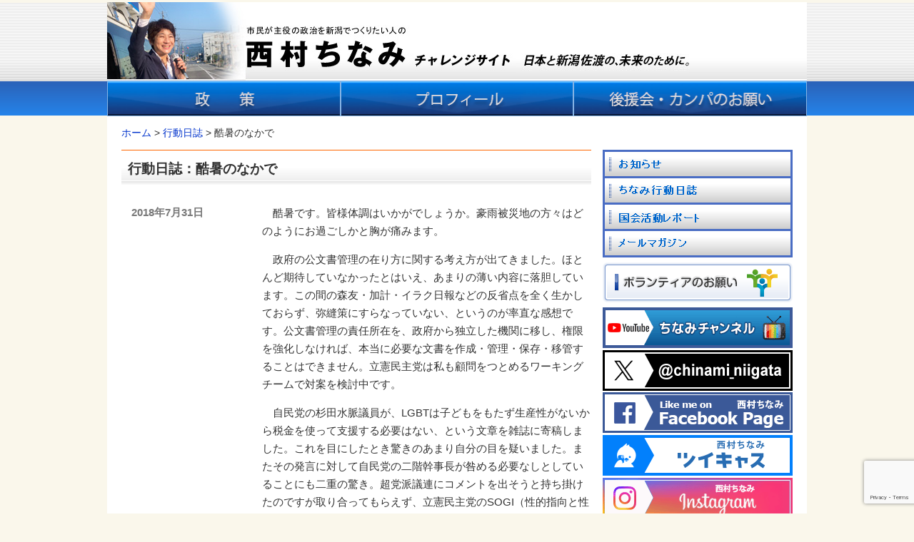

--- FILE ---
content_type: text/html; charset=UTF-8
request_url: https://www.chinami.net/diary/2018/8570/
body_size: 34471
content:
<!DOCTYPE html>
<html lang="ja" class="no-js">
<head>
	<meta charset="UTF-8">
	<meta name="viewport" content="width=device-width, initial-scale=1">
	<link rel="profile" href="http://gmpg.org/xfn/11">
	<link rel="alternate" type="application/rss+xml" title="RSS2.0" href="https://www.chinami.net/feed" />
	<script>(function(html){html.className = html.className.replace(/\bno-js\b/,'js')})(document.documentElement);</script>
<title>酷暑のなかで &#8211; 西村ちなみチャレンジサイト</title>
<meta name='robots' content='max-image-preview:large' />
<link rel='dns-prefetch' href='//fonts.googleapis.com' />
<link rel="alternate" title="oEmbed (JSON)" type="application/json+oembed" href="https://www.chinami.net/wp-json/oembed/1.0/embed?url=https%3A%2F%2Fwww.chinami.net%2Fdiary%2F2018%2F8570%2F" />
<link rel="alternate" title="oEmbed (XML)" type="text/xml+oembed" href="https://www.chinami.net/wp-json/oembed/1.0/embed?url=https%3A%2F%2Fwww.chinami.net%2Fdiary%2F2018%2F8570%2F&#038;format=xml" />
<style id='wp-img-auto-sizes-contain-inline-css' type='text/css'>
img:is([sizes=auto i],[sizes^="auto," i]){contain-intrinsic-size:3000px 1500px}
/*# sourceURL=wp-img-auto-sizes-contain-inline-css */
</style>
<style id='wp-block-library-inline-css' type='text/css'>
:root{--wp-block-synced-color:#7a00df;--wp-block-synced-color--rgb:122,0,223;--wp-bound-block-color:var(--wp-block-synced-color);--wp-editor-canvas-background:#ddd;--wp-admin-theme-color:#007cba;--wp-admin-theme-color--rgb:0,124,186;--wp-admin-theme-color-darker-10:#006ba1;--wp-admin-theme-color-darker-10--rgb:0,107,160.5;--wp-admin-theme-color-darker-20:#005a87;--wp-admin-theme-color-darker-20--rgb:0,90,135;--wp-admin-border-width-focus:2px}@media (min-resolution:192dpi){:root{--wp-admin-border-width-focus:1.5px}}.wp-element-button{cursor:pointer}:root .has-very-light-gray-background-color{background-color:#eee}:root .has-very-dark-gray-background-color{background-color:#313131}:root .has-very-light-gray-color{color:#eee}:root .has-very-dark-gray-color{color:#313131}:root .has-vivid-green-cyan-to-vivid-cyan-blue-gradient-background{background:linear-gradient(135deg,#00d084,#0693e3)}:root .has-purple-crush-gradient-background{background:linear-gradient(135deg,#34e2e4,#4721fb 50%,#ab1dfe)}:root .has-hazy-dawn-gradient-background{background:linear-gradient(135deg,#faaca8,#dad0ec)}:root .has-subdued-olive-gradient-background{background:linear-gradient(135deg,#fafae1,#67a671)}:root .has-atomic-cream-gradient-background{background:linear-gradient(135deg,#fdd79a,#004a59)}:root .has-nightshade-gradient-background{background:linear-gradient(135deg,#330968,#31cdcf)}:root .has-midnight-gradient-background{background:linear-gradient(135deg,#020381,#2874fc)}:root{--wp--preset--font-size--normal:16px;--wp--preset--font-size--huge:42px}.has-regular-font-size{font-size:1em}.has-larger-font-size{font-size:2.625em}.has-normal-font-size{font-size:var(--wp--preset--font-size--normal)}.has-huge-font-size{font-size:var(--wp--preset--font-size--huge)}.has-text-align-center{text-align:center}.has-text-align-left{text-align:left}.has-text-align-right{text-align:right}.has-fit-text{white-space:nowrap!important}#end-resizable-editor-section{display:none}.aligncenter{clear:both}.items-justified-left{justify-content:flex-start}.items-justified-center{justify-content:center}.items-justified-right{justify-content:flex-end}.items-justified-space-between{justify-content:space-between}.screen-reader-text{border:0;clip-path:inset(50%);height:1px;margin:-1px;overflow:hidden;padding:0;position:absolute;width:1px;word-wrap:normal!important}.screen-reader-text:focus{background-color:#ddd;clip-path:none;color:#444;display:block;font-size:1em;height:auto;left:5px;line-height:normal;padding:15px 23px 14px;text-decoration:none;top:5px;width:auto;z-index:100000}html :where(.has-border-color){border-style:solid}html :where([style*=border-top-color]){border-top-style:solid}html :where([style*=border-right-color]){border-right-style:solid}html :where([style*=border-bottom-color]){border-bottom-style:solid}html :where([style*=border-left-color]){border-left-style:solid}html :where([style*=border-width]){border-style:solid}html :where([style*=border-top-width]){border-top-style:solid}html :where([style*=border-right-width]){border-right-style:solid}html :where([style*=border-bottom-width]){border-bottom-style:solid}html :where([style*=border-left-width]){border-left-style:solid}html :where(img[class*=wp-image-]){height:auto;max-width:100%}:where(figure){margin:0 0 1em}html :where(.is-position-sticky){--wp-admin--admin-bar--position-offset:var(--wp-admin--admin-bar--height,0px)}@media screen and (max-width:600px){html :where(.is-position-sticky){--wp-admin--admin-bar--position-offset:0px}}

/*# sourceURL=wp-block-library-inline-css */
</style><style id='global-styles-inline-css' type='text/css'>
:root{--wp--preset--aspect-ratio--square: 1;--wp--preset--aspect-ratio--4-3: 4/3;--wp--preset--aspect-ratio--3-4: 3/4;--wp--preset--aspect-ratio--3-2: 3/2;--wp--preset--aspect-ratio--2-3: 2/3;--wp--preset--aspect-ratio--16-9: 16/9;--wp--preset--aspect-ratio--9-16: 9/16;--wp--preset--color--black: #000000;--wp--preset--color--cyan-bluish-gray: #abb8c3;--wp--preset--color--white: #ffffff;--wp--preset--color--pale-pink: #f78da7;--wp--preset--color--vivid-red: #cf2e2e;--wp--preset--color--luminous-vivid-orange: #ff6900;--wp--preset--color--luminous-vivid-amber: #fcb900;--wp--preset--color--light-green-cyan: #7bdcb5;--wp--preset--color--vivid-green-cyan: #00d084;--wp--preset--color--pale-cyan-blue: #8ed1fc;--wp--preset--color--vivid-cyan-blue: #0693e3;--wp--preset--color--vivid-purple: #9b51e0;--wp--preset--gradient--vivid-cyan-blue-to-vivid-purple: linear-gradient(135deg,rgb(6,147,227) 0%,rgb(155,81,224) 100%);--wp--preset--gradient--light-green-cyan-to-vivid-green-cyan: linear-gradient(135deg,rgb(122,220,180) 0%,rgb(0,208,130) 100%);--wp--preset--gradient--luminous-vivid-amber-to-luminous-vivid-orange: linear-gradient(135deg,rgb(252,185,0) 0%,rgb(255,105,0) 100%);--wp--preset--gradient--luminous-vivid-orange-to-vivid-red: linear-gradient(135deg,rgb(255,105,0) 0%,rgb(207,46,46) 100%);--wp--preset--gradient--very-light-gray-to-cyan-bluish-gray: linear-gradient(135deg,rgb(238,238,238) 0%,rgb(169,184,195) 100%);--wp--preset--gradient--cool-to-warm-spectrum: linear-gradient(135deg,rgb(74,234,220) 0%,rgb(151,120,209) 20%,rgb(207,42,186) 40%,rgb(238,44,130) 60%,rgb(251,105,98) 80%,rgb(254,248,76) 100%);--wp--preset--gradient--blush-light-purple: linear-gradient(135deg,rgb(255,206,236) 0%,rgb(152,150,240) 100%);--wp--preset--gradient--blush-bordeaux: linear-gradient(135deg,rgb(254,205,165) 0%,rgb(254,45,45) 50%,rgb(107,0,62) 100%);--wp--preset--gradient--luminous-dusk: linear-gradient(135deg,rgb(255,203,112) 0%,rgb(199,81,192) 50%,rgb(65,88,208) 100%);--wp--preset--gradient--pale-ocean: linear-gradient(135deg,rgb(255,245,203) 0%,rgb(182,227,212) 50%,rgb(51,167,181) 100%);--wp--preset--gradient--electric-grass: linear-gradient(135deg,rgb(202,248,128) 0%,rgb(113,206,126) 100%);--wp--preset--gradient--midnight: linear-gradient(135deg,rgb(2,3,129) 0%,rgb(40,116,252) 100%);--wp--preset--font-size--small: 13px;--wp--preset--font-size--medium: 20px;--wp--preset--font-size--large: 36px;--wp--preset--font-size--x-large: 42px;--wp--preset--spacing--20: 0.44rem;--wp--preset--spacing--30: 0.67rem;--wp--preset--spacing--40: 1rem;--wp--preset--spacing--50: 1.5rem;--wp--preset--spacing--60: 2.25rem;--wp--preset--spacing--70: 3.38rem;--wp--preset--spacing--80: 5.06rem;--wp--preset--shadow--natural: 6px 6px 9px rgba(0, 0, 0, 0.2);--wp--preset--shadow--deep: 12px 12px 50px rgba(0, 0, 0, 0.4);--wp--preset--shadow--sharp: 6px 6px 0px rgba(0, 0, 0, 0.2);--wp--preset--shadow--outlined: 6px 6px 0px -3px rgb(255, 255, 255), 6px 6px rgb(0, 0, 0);--wp--preset--shadow--crisp: 6px 6px 0px rgb(0, 0, 0);}:where(.is-layout-flex){gap: 0.5em;}:where(.is-layout-grid){gap: 0.5em;}body .is-layout-flex{display: flex;}.is-layout-flex{flex-wrap: wrap;align-items: center;}.is-layout-flex > :is(*, div){margin: 0;}body .is-layout-grid{display: grid;}.is-layout-grid > :is(*, div){margin: 0;}:where(.wp-block-columns.is-layout-flex){gap: 2em;}:where(.wp-block-columns.is-layout-grid){gap: 2em;}:where(.wp-block-post-template.is-layout-flex){gap: 1.25em;}:where(.wp-block-post-template.is-layout-grid){gap: 1.25em;}.has-black-color{color: var(--wp--preset--color--black) !important;}.has-cyan-bluish-gray-color{color: var(--wp--preset--color--cyan-bluish-gray) !important;}.has-white-color{color: var(--wp--preset--color--white) !important;}.has-pale-pink-color{color: var(--wp--preset--color--pale-pink) !important;}.has-vivid-red-color{color: var(--wp--preset--color--vivid-red) !important;}.has-luminous-vivid-orange-color{color: var(--wp--preset--color--luminous-vivid-orange) !important;}.has-luminous-vivid-amber-color{color: var(--wp--preset--color--luminous-vivid-amber) !important;}.has-light-green-cyan-color{color: var(--wp--preset--color--light-green-cyan) !important;}.has-vivid-green-cyan-color{color: var(--wp--preset--color--vivid-green-cyan) !important;}.has-pale-cyan-blue-color{color: var(--wp--preset--color--pale-cyan-blue) !important;}.has-vivid-cyan-blue-color{color: var(--wp--preset--color--vivid-cyan-blue) !important;}.has-vivid-purple-color{color: var(--wp--preset--color--vivid-purple) !important;}.has-black-background-color{background-color: var(--wp--preset--color--black) !important;}.has-cyan-bluish-gray-background-color{background-color: var(--wp--preset--color--cyan-bluish-gray) !important;}.has-white-background-color{background-color: var(--wp--preset--color--white) !important;}.has-pale-pink-background-color{background-color: var(--wp--preset--color--pale-pink) !important;}.has-vivid-red-background-color{background-color: var(--wp--preset--color--vivid-red) !important;}.has-luminous-vivid-orange-background-color{background-color: var(--wp--preset--color--luminous-vivid-orange) !important;}.has-luminous-vivid-amber-background-color{background-color: var(--wp--preset--color--luminous-vivid-amber) !important;}.has-light-green-cyan-background-color{background-color: var(--wp--preset--color--light-green-cyan) !important;}.has-vivid-green-cyan-background-color{background-color: var(--wp--preset--color--vivid-green-cyan) !important;}.has-pale-cyan-blue-background-color{background-color: var(--wp--preset--color--pale-cyan-blue) !important;}.has-vivid-cyan-blue-background-color{background-color: var(--wp--preset--color--vivid-cyan-blue) !important;}.has-vivid-purple-background-color{background-color: var(--wp--preset--color--vivid-purple) !important;}.has-black-border-color{border-color: var(--wp--preset--color--black) !important;}.has-cyan-bluish-gray-border-color{border-color: var(--wp--preset--color--cyan-bluish-gray) !important;}.has-white-border-color{border-color: var(--wp--preset--color--white) !important;}.has-pale-pink-border-color{border-color: var(--wp--preset--color--pale-pink) !important;}.has-vivid-red-border-color{border-color: var(--wp--preset--color--vivid-red) !important;}.has-luminous-vivid-orange-border-color{border-color: var(--wp--preset--color--luminous-vivid-orange) !important;}.has-luminous-vivid-amber-border-color{border-color: var(--wp--preset--color--luminous-vivid-amber) !important;}.has-light-green-cyan-border-color{border-color: var(--wp--preset--color--light-green-cyan) !important;}.has-vivid-green-cyan-border-color{border-color: var(--wp--preset--color--vivid-green-cyan) !important;}.has-pale-cyan-blue-border-color{border-color: var(--wp--preset--color--pale-cyan-blue) !important;}.has-vivid-cyan-blue-border-color{border-color: var(--wp--preset--color--vivid-cyan-blue) !important;}.has-vivid-purple-border-color{border-color: var(--wp--preset--color--vivid-purple) !important;}.has-vivid-cyan-blue-to-vivid-purple-gradient-background{background: var(--wp--preset--gradient--vivid-cyan-blue-to-vivid-purple) !important;}.has-light-green-cyan-to-vivid-green-cyan-gradient-background{background: var(--wp--preset--gradient--light-green-cyan-to-vivid-green-cyan) !important;}.has-luminous-vivid-amber-to-luminous-vivid-orange-gradient-background{background: var(--wp--preset--gradient--luminous-vivid-amber-to-luminous-vivid-orange) !important;}.has-luminous-vivid-orange-to-vivid-red-gradient-background{background: var(--wp--preset--gradient--luminous-vivid-orange-to-vivid-red) !important;}.has-very-light-gray-to-cyan-bluish-gray-gradient-background{background: var(--wp--preset--gradient--very-light-gray-to-cyan-bluish-gray) !important;}.has-cool-to-warm-spectrum-gradient-background{background: var(--wp--preset--gradient--cool-to-warm-spectrum) !important;}.has-blush-light-purple-gradient-background{background: var(--wp--preset--gradient--blush-light-purple) !important;}.has-blush-bordeaux-gradient-background{background: var(--wp--preset--gradient--blush-bordeaux) !important;}.has-luminous-dusk-gradient-background{background: var(--wp--preset--gradient--luminous-dusk) !important;}.has-pale-ocean-gradient-background{background: var(--wp--preset--gradient--pale-ocean) !important;}.has-electric-grass-gradient-background{background: var(--wp--preset--gradient--electric-grass) !important;}.has-midnight-gradient-background{background: var(--wp--preset--gradient--midnight) !important;}.has-small-font-size{font-size: var(--wp--preset--font-size--small) !important;}.has-medium-font-size{font-size: var(--wp--preset--font-size--medium) !important;}.has-large-font-size{font-size: var(--wp--preset--font-size--large) !important;}.has-x-large-font-size{font-size: var(--wp--preset--font-size--x-large) !important;}
/*# sourceURL=global-styles-inline-css */
</style>

<style id='classic-theme-styles-inline-css' type='text/css'>
/*! This file is auto-generated */
.wp-block-button__link{color:#fff;background-color:#32373c;border-radius:9999px;box-shadow:none;text-decoration:none;padding:calc(.667em + 2px) calc(1.333em + 2px);font-size:1.125em}.wp-block-file__button{background:#32373c;color:#fff;text-decoration:none}
/*# sourceURL=/wp-includes/css/classic-themes.min.css */
</style>
<link rel='stylesheet' id='contact-form-7-css' href='https://www.chinami.net/wp-content/plugins/contact-form-7/includes/css/styles.css' type='text/css' media='all' />
<link rel='stylesheet' id='twentysixteen-fonts-css' href='https://fonts.googleapis.com/css?family=Merriweather%3A400%2C700%2C900%2C400italic%2C700italic%2C900italic%7CMontserrat%3A400%2C700%7CInconsolata%3A400&#038;subset=latin%2Clatin-ext' type='text/css' media='all' />
<link rel='stylesheet' id='genericons-css' href='https://www.chinami.net/wp-content/themes/cnm-custom/genericons/genericons.css' type='text/css' media='all' />
<link rel='stylesheet' id='twentysixteen-style-css' href='https://www.chinami.net/wp-content/themes/cnm-custom/style.css' type='text/css' media='all' />
<link rel='stylesheet' id='hiraku-css' href='https://www.chinami.net/wp-content/themes/cnm-custom/css/hiraku.css' type='text/css' media='all' />
<!--n2css--><!--n2js--><script type="text/javascript" src="https://www.chinami.net/wp-content/themes/cnm-custom/js/jquery-1.12.4.min.js" id="jquery-js"></script>
<link rel="https://api.w.org/" href="https://www.chinami.net/wp-json/" /><link rel="canonical" href="https://www.chinami.net/diary/2018/8570/" />
<link rel='shortlink' href='https://www.chinami.net/?p=8570' />
<link rel="icon" href="https://www.chinami.net/wp-content/uploads/2025/06/c6249bd8193bfa1733a90ed50c725ee3-150x150.png" sizes="32x32" />
<link rel="icon" href="https://www.chinami.net/wp-content/uploads/2025/06/c6249bd8193bfa1733a90ed50c725ee3-300x300.png" sizes="192x192" />
<link rel="apple-touch-icon" href="https://www.chinami.net/wp-content/uploads/2025/06/c6249bd8193bfa1733a90ed50c725ee3-300x300.png" />
<meta name="msapplication-TileImage" content="https://www.chinami.net/wp-content/uploads/2025/06/c6249bd8193bfa1733a90ed50c725ee3-300x300.png" />
	<link href="https://fonts.googleapis.com/icon?family=Material+Icons" rel="stylesheet">
	<link rel='stylesheet' href='https://www.chinami.net/wp-content/themes/cnm-custom/css/hiraku.css' type='text/css' media='screen' />
	<script src="https://cdnjs.cloudflare.com/ajax/libs/font-awesome/6.6.0/js/all.min.js" integrity="sha512-6sSYJqDreZRZGkJ3b+YfdhB3MzmuP9R7X1QZ6g5aIXhRvR1Y/N/P47jmnkENm7YL3oqsmI6AK+V6AD99uWDnIw==" crossorigin="anonymous" referrerpolicy="no-referrer"></script>
	<link rel="shortcut icon" href="https://www.chinami.net/favicon.ico">
</head>

<body id="top" class="wp-singular diary-template-default single single-diary postid-8570 wp-theme-cnm-custom" >
	<div id="page" class="site">
		<a class="skip-link screen-reader-text" href="#content">コンテンツへスキップ</a>
		<div class="navbar navbar-inverse js-fixed-header">
			<div class="container">
				<div class="navbar-header">
	                <button type="button" class="navbar-toggle collapsed js-offcanvas-btn">
	                    <span class="sr-only">Toggle navigation</span>
	                    <span class="hiraku-open-btn-line"></span>
	                </button>
					<span>
<form role="search" method="get" class="search-form" action="https://www.chinami.net/">
	<label>
		<span class="screen-reader-text">検索:</span>
		<input type="search" class="search-field" placeholder="検索 &hellip;" value="" tabindex="-1" name="s" />
	</label>
	<button type="submit" class="search-submit"><span class="screen-reader-text">検索</span></button>
</form>
</span>
				</div>
			</div><!-- /.container -->
		</div>
		
		<header id="masthead" class="site-header" role="banner" tabindex="0">
			<div class="site-branding">
									<p class="site-title">
					<a href="https://www.chinami.net/" rel="home"><img src="https://www.chinami.net/wp-content/themes/cnm-custom/images/site-branding01-23summer.jpg" alt="西村ちなみ チャレンジサイト"><img src="https://www.chinami.net/wp-content/themes/cnm-custom/images/site-branding03.jpg" alt="日本と新潟佐渡の、未来のために。"></a>
					</p>
							</div><!-- .site-branding -->
			<div id="site-header-menu" class="site-header-menu">
				<nav id="site-navigation" class="site-navigation" role="navigation">
					<ul>
					<li><a class="chng-text" data-label="政策" href="https://www.chinami.net/seisaku/"><img src="https://www.chinami.net/wp-content/themes/cnm-custom/images/gnavi-seisaku326.gif" alt="政策" /></a></li>
					<li><a class="chng-text" data-label="プロフィール" href="https://www.chinami.net/profile/"><img src="https://www.chinami.net/wp-content/themes/cnm-custom/images/gnavi-profile326.gif" alt="プロフィール" /></a></li>
					<li><a class="chng-text" data-label="後援会・カンパのお願い" href="https://www.chinami.net/kouen/"><img src="https://www.chinami.net/wp-content/themes/cnm-custom/images/gnavi-kouenkai326.gif" alt="後援会・カンパのお願い" /></a></li>
					<!--<li><a class="chng-text" data-label="立憲民主党新潟１区" href="https://www.chinami.net/soushibu/"><img src="https://www.chinami.net/wp-content/themes/cnm-custom/images/gnavi-cdp-niigata.gif" alt="民進党新潟１区" /></a></li>-->
					<!--<li><a class="chng-text" data-label="政治資金・資産報告" href="https://www.chinami.net/seijishikin/"><img src="https://www.chinami.net/wp-content/themes/cnm-custom/images/gnavi-seijisikin.gif" alt="政治資金・資産報告" /></a></li>-->
					</ul>
				</nav>
			</div><!-- .site-header-menu -->
		</header><!-- .site-header -->

		<div id="content" class="site-content row row-offcanvas row-offcanvas-right">
	<div class="breadcrumbs">
    <span property="itemListElement" typeof="ListItem"><a property="item" typeof="WebPage" title="ホームへ移動" href="https://www.chinami.net" class="home"><span property="name">ホーム</span></a><meta property="position" content="1"></span> &gt; <span property="itemListElement" typeof="ListItem"><a property="item" typeof="WebPage" title="行動日誌へ移動" href="https://www.chinami.net/diary/" class="archive post-diary-archive"><span property="name">行動日誌</span></a><meta property="position" content="2"></span> &gt; <span property="itemListElement" typeof="ListItem"><span property="name">酷暑のなかで</span><meta property="position" content="3"></span>	</div>

<div id="primary" class="content-area">
	<main id="main" class="site-main" role="main">

		
<article id="post-8570" class="post-8570 diary type-diary status-publish hentry">

	<header class="entry-header">
		<h1>行動日誌：酷暑のなかで</h1>
	</header><!-- .entry-header -->

	<div class="entry-content-footer">
		<div class="entry-content">
			<p>　酷暑です。皆様体調はいかがでしょうか。豪雨被災地の方々はどのようにお過ごしかと胸が痛みます。</p>
<p>　政府の公文書管理の在り方に関する考え方が出てきました。ほとんど期待していなかったとはいえ、あまりの薄い内容に落胆しています。この間の森友・加計・イラク日報などの反省点を全く生かしておらず、弥縫策にすらなっていない、というのが率直な感想です。公文書管理の責任所在を、政府から独立した機関に移し、権限を強化しなければ、本当に必要な文書を作成・管理・保存・移管することはできません。立憲民主党は私も顧問をつとめるワーキングチームで対案を検討中です。</p>
<p>　自民党の杉田水脈議員が、LGBTは子どもをもたず生産性がないから税金を使って支援する必要はない、という文章を雑誌に寄稿しました。これを目にしたとき驚きのあまり自分の目を疑いました。またその発言に対して自民党の二階幹事長が咎める必要なしとしていることにも二重の驚き。超党派議連にコメントを出そうと持ち掛けたのですが取り合ってもらえず、立憲民主党のSOGI（性的指向と性自認）に関するPT座長としてコメントを発出しました。コメント全文は<a href="https://cdp-japan.jp/news/20180726_0765">こちら</a>をご覧ください。</p>
<p><figure id="attachment_8572" class="wp-caption alignnone"><img fetchpriority="high" decoding="async" class="size-full wp-image-8572" src="https://www.chinami.net/wp-content/uploads/2018/07/180727-1.jpg" alt="" width="392" height="294" srcset="https://www.chinami.net/wp-content/uploads/2018/07/180727-1.jpg 392w, https://www.chinami.net/wp-content/uploads/2018/07/180727-1-300x225.jpg 300w" sizes="(max-width: 392px) 85vw, 392px" /><figcaption class="wp-caption-text">JP労組新潟県連協で講演</figcaption></figure> <figure id="attachment_8573" class="wp-caption alignnone"><img decoding="async" class="size-full wp-image-8573" src="https://www.chinami.net/wp-content/uploads/2018/07/180728-1.jpg" alt="" width="392" height="294" srcset="https://www.chinami.net/wp-content/uploads/2018/07/180728-1.jpg 392w, https://www.chinami.net/wp-content/uploads/2018/07/180728-1-300x225.jpg 300w" sizes="(max-width: 392px) 85vw, 392px" /><figcaption class="wp-caption-text">新潟県消防大会</figcaption></figure> <figure id="attachment_8574" class="wp-caption alignnone"><img decoding="async" class="size-full wp-image-8574" src="https://www.chinami.net/wp-content/uploads/2018/07/180729-2.jpg" alt="" width="392" height="294" srcset="https://www.chinami.net/wp-content/uploads/2018/07/180729-2.jpg 392w, https://www.chinami.net/wp-content/uploads/2018/07/180729-2-300x225.jpg 300w" sizes="(max-width: 392px) 85vw, 392px" /><figcaption class="wp-caption-text">ギャンブル依存症を考える会</figcaption></figure> <figure id="attachment_8575" class="wp-caption alignnone"><img loading="lazy" decoding="async" class="size-full wp-image-8575" src="https://www.chinami.net/wp-content/uploads/2018/07/180729-3.jpg" alt="" width="392" height="294" srcset="https://www.chinami.net/wp-content/uploads/2018/07/180729-3.jpg 392w, https://www.chinami.net/wp-content/uploads/2018/07/180729-3-300x225.jpg 300w" sizes="auto, (max-width: 392px) 85vw, 392px" /><figcaption class="wp-caption-text">中村さんご近所会にお邪魔しました</figcaption></figure> <figure id="attachment_8587" class="wp-caption alignnone"><img loading="lazy" decoding="async" class="size-full wp-image-8587" src="https://www.chinami.net/wp-content/uploads/2018/07/180730-0.jpg" alt="" width="294" height="392" /><figcaption class="wp-caption-text">月曜朝の定例街宣</figcaption></figure> <figure id="attachment_8588" class="wp-caption alignnone"><img loading="lazy" decoding="async" class="size-full wp-image-8588" src="https://www.chinami.net/wp-content/uploads/2018/07/180730.jpg" alt="" width="360" height="235" srcset="https://www.chinami.net/wp-content/uploads/2018/07/180730.jpg 360w, https://www.chinami.net/wp-content/uploads/2018/07/180730-300x196.jpg 300w" sizes="auto, (max-width: 360px) 85vw, 360px" /><figcaption class="wp-caption-text">LGBT法連合会から立憲民主党へ予算要望</figcaption></figure></p>
<p>&nbsp;</p>
		</div><!-- .entry-content -->

		<footer class="entry-footer">
			<div>
				<time class="p-datetime"><span class="p-date">2018年7月31日</span>&nbsp;<span class="p-time">10:46</span></time>
			</div>
					</footer><!-- .entry-footer -->
	</div><!-- .entry-content-footer -->

</article><!-- #post-## -->

	</main><!-- .site-main -->

	
</div><!-- .content-area -->


		<aside id="sidebar" class="sidebar widget-area sidebar-offcanvas" role="complementary">
			<ul id="aside-menu" class="aside-menu js-offcanvas">
				<li class="reg"><a data-label="お知らせ" href="https://www.chinami.net/information/"><img src="https://www.chinami.net/wp-content/themes/cnm-custom/images/aside-menu-information.gif" alt="お知らせ"></a></li>
				<li class="reg"><a data-label="ちなみ行動日誌" href="https://www.chinami.net/diary/"><img src="https://www.chinami.net/wp-content/themes/cnm-custom/images/aside-menu-diary.gif" alt="ちなみ行動日誌"></a></li>
				<li class="reg"><a data-label="国会活動レポート" href="https://www.chinami.net/kokkai-katsudou/"><img src="https://www.chinami.net/wp-content/themes/cnm-custom/images/aside-menu-kokkai-katsudou.gif" alt="国会活動レポート"></a></li>
				<li class="reg"><a data-label="メールマガジン" href="https://www.chinami.net/mailmagazine/"><img src="https://www.chinami.net/wp-content/themes/cnm-custom/images/aside-menu-mailmagazine.gif" alt="メールマガジン"></a></li>
				<li class="vol"><a data-label="ボランティアのお願い" href="https://www.chinami.net/volunteer/"><img src="https://www.chinami.net/wp-content/themes/cnm-custom/images/aside-menu-volunteer.gif" alt="ボランティアのお願い"></a></li>
				<li class="sns"><a data-label="YouTubeちなみチャンネル" href="https://www.youtube.com/user/chinaminet/"><img src="https://www.chinami.net/wp-content/themes/cnm-custom/images/aside-bn-youtube3.gif" alt="YouTubeちなみチャンネル"></a></li>
				<li class="sns"><a data-label="X(旧twitter)" href="https://x.com/chinami_niigata"><img src="https://www.chinami.net/wp-content/themes/cnm-custom/images/aside-bn-x.gif" alt="X（旧Twitter）"></a></li>
				<li class="sns"><a data-label="Facebookページ" href="https://ja-jp.facebook.com/official.nishimura.chinami"><img src="https://www.chinami.net/wp-content/themes/cnm-custom/images/aside-bn-facebookpage.gif" alt="西村ちなみFacebookページ"></a></li>
				<li class="sns"><a data-label="ツイキャス" href="https://twitcasting.tv/chinami_niigata/"><img src="https://www.chinami.net/wp-content/themes/cnm-custom/images/aside-bn-twitcasting.gif" alt="ツイキャス"></a></li>
				<li class="sns"><a data-label="Instagram" href="https://www.instagram.com/nishimura.chinami"><img src="https://www.chinami.net/wp-content/themes/cnm-custom/images/aside-bn-instagram.gif" alt="公式インスタグラム"></a></li>
			</ul><!-- .aside-menu -->
			
			<div id="aside-search" class="aside-search">
				
<form role="search" method="get" class="search-form" action="https://www.chinami.net/">
	<label>
		<span class="screen-reader-text">検索:</span>
		<input type="search" class="search-field" placeholder="検索 &hellip;" value="" tabindex="-1" name="s" />
	</label>
	<button type="submit" class="search-submit"><span class="screen-reader-text">検索</span></button>
</form>
			</div><!-- .aside-search -->

		</aside><!-- .sidebar .widget-area -->

		</div><!-- .site-content -->

		<div id="go-to-top"><a href="#top" id="move-page-top"><img src="https://www.chinami.net/wp-content/themes/cnm-custom/images/go-to-top.png" alt=""><br>トップへ戻る</a></div>

		<footer id="colophon" class="site-footer" role="contentinfo">
			<ul>
				<li><a href="https://www.chinami.net/contact/">ご意見・お問い合わせ</a></li>
			</ul>
			<p>
				このサイト上の文章・画像の無断転用はお断りします。<br>
				&copy; 2003-2026 NISHIMURA Chinami. All rights reserved.
			</p>
		</footer><!-- .site-footer -->

	</div><!-- .site -->
<script type="speculationrules">
{"prefetch":[{"source":"document","where":{"and":[{"href_matches":"/*"},{"not":{"href_matches":["/wp-*.php","/wp-admin/*","/wp-content/uploads/*","/wp-content/*","/wp-content/plugins/*","/wp-content/themes/cnm-custom/*","/*\\?(.+)"]}},{"not":{"selector_matches":"a[rel~=\"nofollow\"]"}},{"not":{"selector_matches":".no-prefetch, .no-prefetch a"}}]},"eagerness":"conservative"}]}
</script>
<script type="text/javascript" src="https://www.chinami.net/wp-includes/js/dist/hooks.min.js" id="wp-hooks-js"></script>
<script type="text/javascript" src="https://www.chinami.net/wp-includes/js/dist/i18n.min.js" id="wp-i18n-js"></script>
<script type="text/javascript" id="wp-i18n-js-after">
/* <![CDATA[ */
wp.i18n.setLocaleData( { 'text direction\u0004ltr': [ 'ltr' ] } );
//# sourceURL=wp-i18n-js-after
/* ]]> */
</script>
<script type="text/javascript" src="https://www.chinami.net/wp-content/plugins/contact-form-7/includes/swv/js/index.js" id="swv-js"></script>
<script type="text/javascript" id="contact-form-7-js-translations">
/* <![CDATA[ */
( function( domain, translations ) {
	var localeData = translations.locale_data[ domain ] || translations.locale_data.messages;
	localeData[""].domain = domain;
	wp.i18n.setLocaleData( localeData, domain );
} )( "contact-form-7", {"translation-revision-date":"2025-11-30 08:12:23+0000","generator":"GlotPress\/4.0.3","domain":"messages","locale_data":{"messages":{"":{"domain":"messages","plural-forms":"nplurals=1; plural=0;","lang":"ja_JP"},"This contact form is placed in the wrong place.":["\u3053\u306e\u30b3\u30f3\u30bf\u30af\u30c8\u30d5\u30a9\u30fc\u30e0\u306f\u9593\u9055\u3063\u305f\u4f4d\u7f6e\u306b\u7f6e\u304b\u308c\u3066\u3044\u307e\u3059\u3002"],"Error:":["\u30a8\u30e9\u30fc:"]}},"comment":{"reference":"includes\/js\/index.js"}} );
//# sourceURL=contact-form-7-js-translations
/* ]]> */
</script>
<script type="text/javascript" id="contact-form-7-js-before">
/* <![CDATA[ */
var wpcf7 = {
    "api": {
        "root": "https:\/\/www.chinami.net\/wp-json\/",
        "namespace": "contact-form-7\/v1"
    },
    "cached": 1
};
//# sourceURL=contact-form-7-js-before
/* ]]> */
</script>
<script type="text/javascript" src="https://www.chinami.net/wp-content/plugins/contact-form-7/includes/js/index.js" id="contact-form-7-js"></script>
<script type="text/javascript" src="https://www.chinami.net/wp-content/themes/cnm-custom/js/skip-link-focus-fix.js" id="twentysixteen-skip-link-focus-fix-js"></script>
<script type="text/javascript" id="twentysixteen-script-js-extra">
/* <![CDATA[ */
var screenReaderText = {"expand":"\u30b5\u30d6\u30e1\u30cb\u30e5\u30fc\u3092\u5c55\u958b","collapse":"\u30b5\u30d6\u30e1\u30cb\u30e5\u30fc\u3092\u9589\u3058\u308b"};
//# sourceURL=twentysixteen-script-js-extra
/* ]]> */
</script>
<script type="text/javascript" src="https://www.chinami.net/wp-content/themes/cnm-custom/js/functions.js" id="twentysixteen-script-js"></script>
<script type="text/javascript" src="https://www.chinami.net/wp-content/themes/cnm-custom/js/scroll.js" id="scroll-js"></script>
<script type="text/javascript" src="https://www.chinami.net/wp-content/themes/cnm-custom/js/go-to-top.js" id="go-to-top-js"></script>
<script type="text/javascript" src="https://www.chinami.net/wp-content/themes/cnm-custom/js/hiraku.js" id="hiraku-js"></script>
<script type="text/javascript" src="https://www.chinami.net/wp-content/themes/cnm-custom/js/hiraku-index.js" id="hiraku-index-js"></script>
<script type="text/javascript" src="https://www.google.com/recaptcha/api.js?render=6LfAOjcrAAAAAN3qOoS0PFUR6aPXvpgYetlDar_e" id="google-recaptcha-js"></script>
<script type="text/javascript" src="https://www.chinami.net/wp-includes/js/dist/vendor/wp-polyfill.min.js" id="wp-polyfill-js"></script>
<script type="text/javascript" id="wpcf7-recaptcha-js-before">
/* <![CDATA[ */
var wpcf7_recaptcha = {
    "sitekey": "6LfAOjcrAAAAAN3qOoS0PFUR6aPXvpgYetlDar_e",
    "actions": {
        "homepage": "homepage",
        "contactform": "contactform"
    }
};
//# sourceURL=wpcf7-recaptcha-js-before
/* ]]> */
</script>
<script type="text/javascript" src="https://www.chinami.net/wp-content/plugins/contact-form-7/modules/recaptcha/index.js" id="wpcf7-recaptcha-js"></script>
<div id="cf7-modal" style="display:none;">
  <div class="cf7-modal-content">
    <p id="cf7-modal-message"><span id="cf7-modal-success"><i class="fa-solid fa-circle-check"></i> success!</span><br>ありがとうございます。<br>メッセージは送信されました。</p>
    <button id="cf7-modal-close">閉じる</button>
  </div>
</div>
<script>
document.addEventListener('DOMContentLoaded', function() {
  document.addEventListener('wpcf7mailsent', function(event) {
    // 送信成功後モーダルを表示
    const modal = document.getElementById('cf7-modal');
    modal.style.display = 'flex';

    // 「閉じる」ボタンで閉じる
    document.getElementById('cf7-modal-close').addEventListener('click', function() {
      modal.style.display = 'none';
    });
  }, false);
});
</script>

</body>
</html>

<!-- Dynamic page generated in 0.285 seconds. -->
<!-- Cached page generated by WP-Super-Cache on 2026-01-23 02:53:33 -->

<!-- super cache -->

--- FILE ---
content_type: text/html; charset=utf-8
request_url: https://www.google.com/recaptcha/api2/anchor?ar=1&k=6LfAOjcrAAAAAN3qOoS0PFUR6aPXvpgYetlDar_e&co=aHR0cHM6Ly93d3cuY2hpbmFtaS5uZXQ6NDQz&hl=en&v=PoyoqOPhxBO7pBk68S4YbpHZ&size=invisible&anchor-ms=20000&execute-ms=30000&cb=5mcu49gh9vog
body_size: 48590
content:
<!DOCTYPE HTML><html dir="ltr" lang="en"><head><meta http-equiv="Content-Type" content="text/html; charset=UTF-8">
<meta http-equiv="X-UA-Compatible" content="IE=edge">
<title>reCAPTCHA</title>
<style type="text/css">
/* cyrillic-ext */
@font-face {
  font-family: 'Roboto';
  font-style: normal;
  font-weight: 400;
  font-stretch: 100%;
  src: url(//fonts.gstatic.com/s/roboto/v48/KFO7CnqEu92Fr1ME7kSn66aGLdTylUAMa3GUBHMdazTgWw.woff2) format('woff2');
  unicode-range: U+0460-052F, U+1C80-1C8A, U+20B4, U+2DE0-2DFF, U+A640-A69F, U+FE2E-FE2F;
}
/* cyrillic */
@font-face {
  font-family: 'Roboto';
  font-style: normal;
  font-weight: 400;
  font-stretch: 100%;
  src: url(//fonts.gstatic.com/s/roboto/v48/KFO7CnqEu92Fr1ME7kSn66aGLdTylUAMa3iUBHMdazTgWw.woff2) format('woff2');
  unicode-range: U+0301, U+0400-045F, U+0490-0491, U+04B0-04B1, U+2116;
}
/* greek-ext */
@font-face {
  font-family: 'Roboto';
  font-style: normal;
  font-weight: 400;
  font-stretch: 100%;
  src: url(//fonts.gstatic.com/s/roboto/v48/KFO7CnqEu92Fr1ME7kSn66aGLdTylUAMa3CUBHMdazTgWw.woff2) format('woff2');
  unicode-range: U+1F00-1FFF;
}
/* greek */
@font-face {
  font-family: 'Roboto';
  font-style: normal;
  font-weight: 400;
  font-stretch: 100%;
  src: url(//fonts.gstatic.com/s/roboto/v48/KFO7CnqEu92Fr1ME7kSn66aGLdTylUAMa3-UBHMdazTgWw.woff2) format('woff2');
  unicode-range: U+0370-0377, U+037A-037F, U+0384-038A, U+038C, U+038E-03A1, U+03A3-03FF;
}
/* math */
@font-face {
  font-family: 'Roboto';
  font-style: normal;
  font-weight: 400;
  font-stretch: 100%;
  src: url(//fonts.gstatic.com/s/roboto/v48/KFO7CnqEu92Fr1ME7kSn66aGLdTylUAMawCUBHMdazTgWw.woff2) format('woff2');
  unicode-range: U+0302-0303, U+0305, U+0307-0308, U+0310, U+0312, U+0315, U+031A, U+0326-0327, U+032C, U+032F-0330, U+0332-0333, U+0338, U+033A, U+0346, U+034D, U+0391-03A1, U+03A3-03A9, U+03B1-03C9, U+03D1, U+03D5-03D6, U+03F0-03F1, U+03F4-03F5, U+2016-2017, U+2034-2038, U+203C, U+2040, U+2043, U+2047, U+2050, U+2057, U+205F, U+2070-2071, U+2074-208E, U+2090-209C, U+20D0-20DC, U+20E1, U+20E5-20EF, U+2100-2112, U+2114-2115, U+2117-2121, U+2123-214F, U+2190, U+2192, U+2194-21AE, U+21B0-21E5, U+21F1-21F2, U+21F4-2211, U+2213-2214, U+2216-22FF, U+2308-230B, U+2310, U+2319, U+231C-2321, U+2336-237A, U+237C, U+2395, U+239B-23B7, U+23D0, U+23DC-23E1, U+2474-2475, U+25AF, U+25B3, U+25B7, U+25BD, U+25C1, U+25CA, U+25CC, U+25FB, U+266D-266F, U+27C0-27FF, U+2900-2AFF, U+2B0E-2B11, U+2B30-2B4C, U+2BFE, U+3030, U+FF5B, U+FF5D, U+1D400-1D7FF, U+1EE00-1EEFF;
}
/* symbols */
@font-face {
  font-family: 'Roboto';
  font-style: normal;
  font-weight: 400;
  font-stretch: 100%;
  src: url(//fonts.gstatic.com/s/roboto/v48/KFO7CnqEu92Fr1ME7kSn66aGLdTylUAMaxKUBHMdazTgWw.woff2) format('woff2');
  unicode-range: U+0001-000C, U+000E-001F, U+007F-009F, U+20DD-20E0, U+20E2-20E4, U+2150-218F, U+2190, U+2192, U+2194-2199, U+21AF, U+21E6-21F0, U+21F3, U+2218-2219, U+2299, U+22C4-22C6, U+2300-243F, U+2440-244A, U+2460-24FF, U+25A0-27BF, U+2800-28FF, U+2921-2922, U+2981, U+29BF, U+29EB, U+2B00-2BFF, U+4DC0-4DFF, U+FFF9-FFFB, U+10140-1018E, U+10190-1019C, U+101A0, U+101D0-101FD, U+102E0-102FB, U+10E60-10E7E, U+1D2C0-1D2D3, U+1D2E0-1D37F, U+1F000-1F0FF, U+1F100-1F1AD, U+1F1E6-1F1FF, U+1F30D-1F30F, U+1F315, U+1F31C, U+1F31E, U+1F320-1F32C, U+1F336, U+1F378, U+1F37D, U+1F382, U+1F393-1F39F, U+1F3A7-1F3A8, U+1F3AC-1F3AF, U+1F3C2, U+1F3C4-1F3C6, U+1F3CA-1F3CE, U+1F3D4-1F3E0, U+1F3ED, U+1F3F1-1F3F3, U+1F3F5-1F3F7, U+1F408, U+1F415, U+1F41F, U+1F426, U+1F43F, U+1F441-1F442, U+1F444, U+1F446-1F449, U+1F44C-1F44E, U+1F453, U+1F46A, U+1F47D, U+1F4A3, U+1F4B0, U+1F4B3, U+1F4B9, U+1F4BB, U+1F4BF, U+1F4C8-1F4CB, U+1F4D6, U+1F4DA, U+1F4DF, U+1F4E3-1F4E6, U+1F4EA-1F4ED, U+1F4F7, U+1F4F9-1F4FB, U+1F4FD-1F4FE, U+1F503, U+1F507-1F50B, U+1F50D, U+1F512-1F513, U+1F53E-1F54A, U+1F54F-1F5FA, U+1F610, U+1F650-1F67F, U+1F687, U+1F68D, U+1F691, U+1F694, U+1F698, U+1F6AD, U+1F6B2, U+1F6B9-1F6BA, U+1F6BC, U+1F6C6-1F6CF, U+1F6D3-1F6D7, U+1F6E0-1F6EA, U+1F6F0-1F6F3, U+1F6F7-1F6FC, U+1F700-1F7FF, U+1F800-1F80B, U+1F810-1F847, U+1F850-1F859, U+1F860-1F887, U+1F890-1F8AD, U+1F8B0-1F8BB, U+1F8C0-1F8C1, U+1F900-1F90B, U+1F93B, U+1F946, U+1F984, U+1F996, U+1F9E9, U+1FA00-1FA6F, U+1FA70-1FA7C, U+1FA80-1FA89, U+1FA8F-1FAC6, U+1FACE-1FADC, U+1FADF-1FAE9, U+1FAF0-1FAF8, U+1FB00-1FBFF;
}
/* vietnamese */
@font-face {
  font-family: 'Roboto';
  font-style: normal;
  font-weight: 400;
  font-stretch: 100%;
  src: url(//fonts.gstatic.com/s/roboto/v48/KFO7CnqEu92Fr1ME7kSn66aGLdTylUAMa3OUBHMdazTgWw.woff2) format('woff2');
  unicode-range: U+0102-0103, U+0110-0111, U+0128-0129, U+0168-0169, U+01A0-01A1, U+01AF-01B0, U+0300-0301, U+0303-0304, U+0308-0309, U+0323, U+0329, U+1EA0-1EF9, U+20AB;
}
/* latin-ext */
@font-face {
  font-family: 'Roboto';
  font-style: normal;
  font-weight: 400;
  font-stretch: 100%;
  src: url(//fonts.gstatic.com/s/roboto/v48/KFO7CnqEu92Fr1ME7kSn66aGLdTylUAMa3KUBHMdazTgWw.woff2) format('woff2');
  unicode-range: U+0100-02BA, U+02BD-02C5, U+02C7-02CC, U+02CE-02D7, U+02DD-02FF, U+0304, U+0308, U+0329, U+1D00-1DBF, U+1E00-1E9F, U+1EF2-1EFF, U+2020, U+20A0-20AB, U+20AD-20C0, U+2113, U+2C60-2C7F, U+A720-A7FF;
}
/* latin */
@font-face {
  font-family: 'Roboto';
  font-style: normal;
  font-weight: 400;
  font-stretch: 100%;
  src: url(//fonts.gstatic.com/s/roboto/v48/KFO7CnqEu92Fr1ME7kSn66aGLdTylUAMa3yUBHMdazQ.woff2) format('woff2');
  unicode-range: U+0000-00FF, U+0131, U+0152-0153, U+02BB-02BC, U+02C6, U+02DA, U+02DC, U+0304, U+0308, U+0329, U+2000-206F, U+20AC, U+2122, U+2191, U+2193, U+2212, U+2215, U+FEFF, U+FFFD;
}
/* cyrillic-ext */
@font-face {
  font-family: 'Roboto';
  font-style: normal;
  font-weight: 500;
  font-stretch: 100%;
  src: url(//fonts.gstatic.com/s/roboto/v48/KFO7CnqEu92Fr1ME7kSn66aGLdTylUAMa3GUBHMdazTgWw.woff2) format('woff2');
  unicode-range: U+0460-052F, U+1C80-1C8A, U+20B4, U+2DE0-2DFF, U+A640-A69F, U+FE2E-FE2F;
}
/* cyrillic */
@font-face {
  font-family: 'Roboto';
  font-style: normal;
  font-weight: 500;
  font-stretch: 100%;
  src: url(//fonts.gstatic.com/s/roboto/v48/KFO7CnqEu92Fr1ME7kSn66aGLdTylUAMa3iUBHMdazTgWw.woff2) format('woff2');
  unicode-range: U+0301, U+0400-045F, U+0490-0491, U+04B0-04B1, U+2116;
}
/* greek-ext */
@font-face {
  font-family: 'Roboto';
  font-style: normal;
  font-weight: 500;
  font-stretch: 100%;
  src: url(//fonts.gstatic.com/s/roboto/v48/KFO7CnqEu92Fr1ME7kSn66aGLdTylUAMa3CUBHMdazTgWw.woff2) format('woff2');
  unicode-range: U+1F00-1FFF;
}
/* greek */
@font-face {
  font-family: 'Roboto';
  font-style: normal;
  font-weight: 500;
  font-stretch: 100%;
  src: url(//fonts.gstatic.com/s/roboto/v48/KFO7CnqEu92Fr1ME7kSn66aGLdTylUAMa3-UBHMdazTgWw.woff2) format('woff2');
  unicode-range: U+0370-0377, U+037A-037F, U+0384-038A, U+038C, U+038E-03A1, U+03A3-03FF;
}
/* math */
@font-face {
  font-family: 'Roboto';
  font-style: normal;
  font-weight: 500;
  font-stretch: 100%;
  src: url(//fonts.gstatic.com/s/roboto/v48/KFO7CnqEu92Fr1ME7kSn66aGLdTylUAMawCUBHMdazTgWw.woff2) format('woff2');
  unicode-range: U+0302-0303, U+0305, U+0307-0308, U+0310, U+0312, U+0315, U+031A, U+0326-0327, U+032C, U+032F-0330, U+0332-0333, U+0338, U+033A, U+0346, U+034D, U+0391-03A1, U+03A3-03A9, U+03B1-03C9, U+03D1, U+03D5-03D6, U+03F0-03F1, U+03F4-03F5, U+2016-2017, U+2034-2038, U+203C, U+2040, U+2043, U+2047, U+2050, U+2057, U+205F, U+2070-2071, U+2074-208E, U+2090-209C, U+20D0-20DC, U+20E1, U+20E5-20EF, U+2100-2112, U+2114-2115, U+2117-2121, U+2123-214F, U+2190, U+2192, U+2194-21AE, U+21B0-21E5, U+21F1-21F2, U+21F4-2211, U+2213-2214, U+2216-22FF, U+2308-230B, U+2310, U+2319, U+231C-2321, U+2336-237A, U+237C, U+2395, U+239B-23B7, U+23D0, U+23DC-23E1, U+2474-2475, U+25AF, U+25B3, U+25B7, U+25BD, U+25C1, U+25CA, U+25CC, U+25FB, U+266D-266F, U+27C0-27FF, U+2900-2AFF, U+2B0E-2B11, U+2B30-2B4C, U+2BFE, U+3030, U+FF5B, U+FF5D, U+1D400-1D7FF, U+1EE00-1EEFF;
}
/* symbols */
@font-face {
  font-family: 'Roboto';
  font-style: normal;
  font-weight: 500;
  font-stretch: 100%;
  src: url(//fonts.gstatic.com/s/roboto/v48/KFO7CnqEu92Fr1ME7kSn66aGLdTylUAMaxKUBHMdazTgWw.woff2) format('woff2');
  unicode-range: U+0001-000C, U+000E-001F, U+007F-009F, U+20DD-20E0, U+20E2-20E4, U+2150-218F, U+2190, U+2192, U+2194-2199, U+21AF, U+21E6-21F0, U+21F3, U+2218-2219, U+2299, U+22C4-22C6, U+2300-243F, U+2440-244A, U+2460-24FF, U+25A0-27BF, U+2800-28FF, U+2921-2922, U+2981, U+29BF, U+29EB, U+2B00-2BFF, U+4DC0-4DFF, U+FFF9-FFFB, U+10140-1018E, U+10190-1019C, U+101A0, U+101D0-101FD, U+102E0-102FB, U+10E60-10E7E, U+1D2C0-1D2D3, U+1D2E0-1D37F, U+1F000-1F0FF, U+1F100-1F1AD, U+1F1E6-1F1FF, U+1F30D-1F30F, U+1F315, U+1F31C, U+1F31E, U+1F320-1F32C, U+1F336, U+1F378, U+1F37D, U+1F382, U+1F393-1F39F, U+1F3A7-1F3A8, U+1F3AC-1F3AF, U+1F3C2, U+1F3C4-1F3C6, U+1F3CA-1F3CE, U+1F3D4-1F3E0, U+1F3ED, U+1F3F1-1F3F3, U+1F3F5-1F3F7, U+1F408, U+1F415, U+1F41F, U+1F426, U+1F43F, U+1F441-1F442, U+1F444, U+1F446-1F449, U+1F44C-1F44E, U+1F453, U+1F46A, U+1F47D, U+1F4A3, U+1F4B0, U+1F4B3, U+1F4B9, U+1F4BB, U+1F4BF, U+1F4C8-1F4CB, U+1F4D6, U+1F4DA, U+1F4DF, U+1F4E3-1F4E6, U+1F4EA-1F4ED, U+1F4F7, U+1F4F9-1F4FB, U+1F4FD-1F4FE, U+1F503, U+1F507-1F50B, U+1F50D, U+1F512-1F513, U+1F53E-1F54A, U+1F54F-1F5FA, U+1F610, U+1F650-1F67F, U+1F687, U+1F68D, U+1F691, U+1F694, U+1F698, U+1F6AD, U+1F6B2, U+1F6B9-1F6BA, U+1F6BC, U+1F6C6-1F6CF, U+1F6D3-1F6D7, U+1F6E0-1F6EA, U+1F6F0-1F6F3, U+1F6F7-1F6FC, U+1F700-1F7FF, U+1F800-1F80B, U+1F810-1F847, U+1F850-1F859, U+1F860-1F887, U+1F890-1F8AD, U+1F8B0-1F8BB, U+1F8C0-1F8C1, U+1F900-1F90B, U+1F93B, U+1F946, U+1F984, U+1F996, U+1F9E9, U+1FA00-1FA6F, U+1FA70-1FA7C, U+1FA80-1FA89, U+1FA8F-1FAC6, U+1FACE-1FADC, U+1FADF-1FAE9, U+1FAF0-1FAF8, U+1FB00-1FBFF;
}
/* vietnamese */
@font-face {
  font-family: 'Roboto';
  font-style: normal;
  font-weight: 500;
  font-stretch: 100%;
  src: url(//fonts.gstatic.com/s/roboto/v48/KFO7CnqEu92Fr1ME7kSn66aGLdTylUAMa3OUBHMdazTgWw.woff2) format('woff2');
  unicode-range: U+0102-0103, U+0110-0111, U+0128-0129, U+0168-0169, U+01A0-01A1, U+01AF-01B0, U+0300-0301, U+0303-0304, U+0308-0309, U+0323, U+0329, U+1EA0-1EF9, U+20AB;
}
/* latin-ext */
@font-face {
  font-family: 'Roboto';
  font-style: normal;
  font-weight: 500;
  font-stretch: 100%;
  src: url(//fonts.gstatic.com/s/roboto/v48/KFO7CnqEu92Fr1ME7kSn66aGLdTylUAMa3KUBHMdazTgWw.woff2) format('woff2');
  unicode-range: U+0100-02BA, U+02BD-02C5, U+02C7-02CC, U+02CE-02D7, U+02DD-02FF, U+0304, U+0308, U+0329, U+1D00-1DBF, U+1E00-1E9F, U+1EF2-1EFF, U+2020, U+20A0-20AB, U+20AD-20C0, U+2113, U+2C60-2C7F, U+A720-A7FF;
}
/* latin */
@font-face {
  font-family: 'Roboto';
  font-style: normal;
  font-weight: 500;
  font-stretch: 100%;
  src: url(//fonts.gstatic.com/s/roboto/v48/KFO7CnqEu92Fr1ME7kSn66aGLdTylUAMa3yUBHMdazQ.woff2) format('woff2');
  unicode-range: U+0000-00FF, U+0131, U+0152-0153, U+02BB-02BC, U+02C6, U+02DA, U+02DC, U+0304, U+0308, U+0329, U+2000-206F, U+20AC, U+2122, U+2191, U+2193, U+2212, U+2215, U+FEFF, U+FFFD;
}
/* cyrillic-ext */
@font-face {
  font-family: 'Roboto';
  font-style: normal;
  font-weight: 900;
  font-stretch: 100%;
  src: url(//fonts.gstatic.com/s/roboto/v48/KFO7CnqEu92Fr1ME7kSn66aGLdTylUAMa3GUBHMdazTgWw.woff2) format('woff2');
  unicode-range: U+0460-052F, U+1C80-1C8A, U+20B4, U+2DE0-2DFF, U+A640-A69F, U+FE2E-FE2F;
}
/* cyrillic */
@font-face {
  font-family: 'Roboto';
  font-style: normal;
  font-weight: 900;
  font-stretch: 100%;
  src: url(//fonts.gstatic.com/s/roboto/v48/KFO7CnqEu92Fr1ME7kSn66aGLdTylUAMa3iUBHMdazTgWw.woff2) format('woff2');
  unicode-range: U+0301, U+0400-045F, U+0490-0491, U+04B0-04B1, U+2116;
}
/* greek-ext */
@font-face {
  font-family: 'Roboto';
  font-style: normal;
  font-weight: 900;
  font-stretch: 100%;
  src: url(//fonts.gstatic.com/s/roboto/v48/KFO7CnqEu92Fr1ME7kSn66aGLdTylUAMa3CUBHMdazTgWw.woff2) format('woff2');
  unicode-range: U+1F00-1FFF;
}
/* greek */
@font-face {
  font-family: 'Roboto';
  font-style: normal;
  font-weight: 900;
  font-stretch: 100%;
  src: url(//fonts.gstatic.com/s/roboto/v48/KFO7CnqEu92Fr1ME7kSn66aGLdTylUAMa3-UBHMdazTgWw.woff2) format('woff2');
  unicode-range: U+0370-0377, U+037A-037F, U+0384-038A, U+038C, U+038E-03A1, U+03A3-03FF;
}
/* math */
@font-face {
  font-family: 'Roboto';
  font-style: normal;
  font-weight: 900;
  font-stretch: 100%;
  src: url(//fonts.gstatic.com/s/roboto/v48/KFO7CnqEu92Fr1ME7kSn66aGLdTylUAMawCUBHMdazTgWw.woff2) format('woff2');
  unicode-range: U+0302-0303, U+0305, U+0307-0308, U+0310, U+0312, U+0315, U+031A, U+0326-0327, U+032C, U+032F-0330, U+0332-0333, U+0338, U+033A, U+0346, U+034D, U+0391-03A1, U+03A3-03A9, U+03B1-03C9, U+03D1, U+03D5-03D6, U+03F0-03F1, U+03F4-03F5, U+2016-2017, U+2034-2038, U+203C, U+2040, U+2043, U+2047, U+2050, U+2057, U+205F, U+2070-2071, U+2074-208E, U+2090-209C, U+20D0-20DC, U+20E1, U+20E5-20EF, U+2100-2112, U+2114-2115, U+2117-2121, U+2123-214F, U+2190, U+2192, U+2194-21AE, U+21B0-21E5, U+21F1-21F2, U+21F4-2211, U+2213-2214, U+2216-22FF, U+2308-230B, U+2310, U+2319, U+231C-2321, U+2336-237A, U+237C, U+2395, U+239B-23B7, U+23D0, U+23DC-23E1, U+2474-2475, U+25AF, U+25B3, U+25B7, U+25BD, U+25C1, U+25CA, U+25CC, U+25FB, U+266D-266F, U+27C0-27FF, U+2900-2AFF, U+2B0E-2B11, U+2B30-2B4C, U+2BFE, U+3030, U+FF5B, U+FF5D, U+1D400-1D7FF, U+1EE00-1EEFF;
}
/* symbols */
@font-face {
  font-family: 'Roboto';
  font-style: normal;
  font-weight: 900;
  font-stretch: 100%;
  src: url(//fonts.gstatic.com/s/roboto/v48/KFO7CnqEu92Fr1ME7kSn66aGLdTylUAMaxKUBHMdazTgWw.woff2) format('woff2');
  unicode-range: U+0001-000C, U+000E-001F, U+007F-009F, U+20DD-20E0, U+20E2-20E4, U+2150-218F, U+2190, U+2192, U+2194-2199, U+21AF, U+21E6-21F0, U+21F3, U+2218-2219, U+2299, U+22C4-22C6, U+2300-243F, U+2440-244A, U+2460-24FF, U+25A0-27BF, U+2800-28FF, U+2921-2922, U+2981, U+29BF, U+29EB, U+2B00-2BFF, U+4DC0-4DFF, U+FFF9-FFFB, U+10140-1018E, U+10190-1019C, U+101A0, U+101D0-101FD, U+102E0-102FB, U+10E60-10E7E, U+1D2C0-1D2D3, U+1D2E0-1D37F, U+1F000-1F0FF, U+1F100-1F1AD, U+1F1E6-1F1FF, U+1F30D-1F30F, U+1F315, U+1F31C, U+1F31E, U+1F320-1F32C, U+1F336, U+1F378, U+1F37D, U+1F382, U+1F393-1F39F, U+1F3A7-1F3A8, U+1F3AC-1F3AF, U+1F3C2, U+1F3C4-1F3C6, U+1F3CA-1F3CE, U+1F3D4-1F3E0, U+1F3ED, U+1F3F1-1F3F3, U+1F3F5-1F3F7, U+1F408, U+1F415, U+1F41F, U+1F426, U+1F43F, U+1F441-1F442, U+1F444, U+1F446-1F449, U+1F44C-1F44E, U+1F453, U+1F46A, U+1F47D, U+1F4A3, U+1F4B0, U+1F4B3, U+1F4B9, U+1F4BB, U+1F4BF, U+1F4C8-1F4CB, U+1F4D6, U+1F4DA, U+1F4DF, U+1F4E3-1F4E6, U+1F4EA-1F4ED, U+1F4F7, U+1F4F9-1F4FB, U+1F4FD-1F4FE, U+1F503, U+1F507-1F50B, U+1F50D, U+1F512-1F513, U+1F53E-1F54A, U+1F54F-1F5FA, U+1F610, U+1F650-1F67F, U+1F687, U+1F68D, U+1F691, U+1F694, U+1F698, U+1F6AD, U+1F6B2, U+1F6B9-1F6BA, U+1F6BC, U+1F6C6-1F6CF, U+1F6D3-1F6D7, U+1F6E0-1F6EA, U+1F6F0-1F6F3, U+1F6F7-1F6FC, U+1F700-1F7FF, U+1F800-1F80B, U+1F810-1F847, U+1F850-1F859, U+1F860-1F887, U+1F890-1F8AD, U+1F8B0-1F8BB, U+1F8C0-1F8C1, U+1F900-1F90B, U+1F93B, U+1F946, U+1F984, U+1F996, U+1F9E9, U+1FA00-1FA6F, U+1FA70-1FA7C, U+1FA80-1FA89, U+1FA8F-1FAC6, U+1FACE-1FADC, U+1FADF-1FAE9, U+1FAF0-1FAF8, U+1FB00-1FBFF;
}
/* vietnamese */
@font-face {
  font-family: 'Roboto';
  font-style: normal;
  font-weight: 900;
  font-stretch: 100%;
  src: url(//fonts.gstatic.com/s/roboto/v48/KFO7CnqEu92Fr1ME7kSn66aGLdTylUAMa3OUBHMdazTgWw.woff2) format('woff2');
  unicode-range: U+0102-0103, U+0110-0111, U+0128-0129, U+0168-0169, U+01A0-01A1, U+01AF-01B0, U+0300-0301, U+0303-0304, U+0308-0309, U+0323, U+0329, U+1EA0-1EF9, U+20AB;
}
/* latin-ext */
@font-face {
  font-family: 'Roboto';
  font-style: normal;
  font-weight: 900;
  font-stretch: 100%;
  src: url(//fonts.gstatic.com/s/roboto/v48/KFO7CnqEu92Fr1ME7kSn66aGLdTylUAMa3KUBHMdazTgWw.woff2) format('woff2');
  unicode-range: U+0100-02BA, U+02BD-02C5, U+02C7-02CC, U+02CE-02D7, U+02DD-02FF, U+0304, U+0308, U+0329, U+1D00-1DBF, U+1E00-1E9F, U+1EF2-1EFF, U+2020, U+20A0-20AB, U+20AD-20C0, U+2113, U+2C60-2C7F, U+A720-A7FF;
}
/* latin */
@font-face {
  font-family: 'Roboto';
  font-style: normal;
  font-weight: 900;
  font-stretch: 100%;
  src: url(//fonts.gstatic.com/s/roboto/v48/KFO7CnqEu92Fr1ME7kSn66aGLdTylUAMa3yUBHMdazQ.woff2) format('woff2');
  unicode-range: U+0000-00FF, U+0131, U+0152-0153, U+02BB-02BC, U+02C6, U+02DA, U+02DC, U+0304, U+0308, U+0329, U+2000-206F, U+20AC, U+2122, U+2191, U+2193, U+2212, U+2215, U+FEFF, U+FFFD;
}

</style>
<link rel="stylesheet" type="text/css" href="https://www.gstatic.com/recaptcha/releases/PoyoqOPhxBO7pBk68S4YbpHZ/styles__ltr.css">
<script nonce="Z_YXgRr1Bd9rbm20XUxaGg" type="text/javascript">window['__recaptcha_api'] = 'https://www.google.com/recaptcha/api2/';</script>
<script type="text/javascript" src="https://www.gstatic.com/recaptcha/releases/PoyoqOPhxBO7pBk68S4YbpHZ/recaptcha__en.js" nonce="Z_YXgRr1Bd9rbm20XUxaGg">
      
    </script></head>
<body><div id="rc-anchor-alert" class="rc-anchor-alert"></div>
<input type="hidden" id="recaptcha-token" value="[base64]">
<script type="text/javascript" nonce="Z_YXgRr1Bd9rbm20XUxaGg">
      recaptcha.anchor.Main.init("[\x22ainput\x22,[\x22bgdata\x22,\x22\x22,\[base64]/[base64]/[base64]/[base64]/[base64]/[base64]/KGcoTywyNTMsTy5PKSxVRyhPLEMpKTpnKE8sMjUzLEMpLE8pKSxsKSksTykpfSxieT1mdW5jdGlvbihDLE8sdSxsKXtmb3IobD0odT1SKEMpLDApO08+MDtPLS0pbD1sPDw4fFooQyk7ZyhDLHUsbCl9LFVHPWZ1bmN0aW9uKEMsTyl7Qy5pLmxlbmd0aD4xMDQ/[base64]/[base64]/[base64]/[base64]/[base64]/[base64]/[base64]\\u003d\x22,\[base64]\\u003d\x22,\x22KhAYw43Cm0/[base64]/wo1RYWw3AMOSw5nDjsOleMKnKsOvw7jCqBQiw7zCosK0B8K5NxjDk20SwrjDisK5wrTDm8KDw6F8AsOew7gFMMKaPUASwprDvzUgfFg+NhjDrFTDsi96YDfCksO6w6dmUsKfOBBww6V0UsOrwpVmw5XCvi0GdcOXwrNnXMKbwo4bS1xpw5gawqAgwqjDm8Kbw5/Di39Aw5ofw4TDjjkrQ8OmwrhvUsK+FlbCthTDlFoYRsKrXXLCkzZ0E8KLNMKdw43CiQrDuHMhwr8Uwplaw610w5HDtsORw7/DlcKAWAfDlwMSQ2h3MwIJwqNBwpkhwrBiw4twDjrCphDCocKAwpsTw558w5fCk2QOw5bCpRPDlcKKw4rCs1TDuR3CpcO5BTFKPcOXw5p2wozCpcOwwpoJwqZ2w7g/WMOhwo3DpcKQGUfCtMO3wr0Pw67DiT47w57Dj8K0E0ojUTTChCNDWsOLS2zDgsKOwrzCkCDCr8OIw4DCtMK2woIcXcKKd8KWO8OtwrrDtGJSwoRWwpTCuXkzNMKud8KHQgzCoFUWAsKFwqrDisOPDiM5M13CpH/CmmbCiUcAK8OyeMOBR2fClkDDuS/Dtn/DiMOkV8O2wrLCs8OGwqtoMAXDq8OCAMOMwrXCo8K/NMKLVSZbZlDDv8O7O8OvCmw8w6xzw4zDqyo6w7HDssKuwr0Hw4QwWlsnHgxqwr5xwpnCpFErTcKUw7TCvSIqGBrDjiNREMKAZsOHbzXDssOIwoAcGsKxPiF/w78jw5/[base64]/w4haG8OtQ8KtYlzChcODAsKCwosaOWcdX8KBw7pWwqJyDsKcMMKow6LCnRXCq8KPN8OmZkjDlcO+acKFNsOew4NcwpHCkMOSUwY4YcOOeQENw7dgw5RbZ3BaTMOUdjBRcMKMPw3DlFbCrcKCw5xRw5/CpsKYw5PCsMK0UGEtw7dtQcKFBhHDvMKDwpRecx9WwoPDpybDiHkzLMO2woVnwpV/[base64]/CklRMfcKKKlscwph7w7U7wqHCkCAkXcKtw7JqworDucOpw4XCtwYNNF7DmsK6wo84w5/[base64]/DrXxNDCo7wpMdXjXCgsKiw4tow4Iew7RHwpfDqcKacxIgw6BzwqvCmmbDncOtCcOnF8Oawr/DhMKdTkE6wpUIdVw7RsKrw4DCuQTDscK0wrEGdcKkDBEbw57DoULDii7CtCDCo8OOwoFzd8OpwqLCqMKeSsKQwqttw6nCtnDDlMONWcKQwr0AwrVKcUc4wqHCpcOzZnVrwrlNw5rCoVdnw7oIBxcIw5wYw53Dt8OkMWojZSXDk8O/[base64]/CrMOnfyU8w4jCn8Kxw4Qfwr4Iw6vDpCtXwrrDhHxWw6zCmcOLE8KiwqwAcMKFwp1Sw5Qww5/[base64]/EsOJaUfClMO3w5zCtxrDoMOqwqF+w4FtZsOfY8K5w7DDlcKeOTnCoMO7w6fCscOgDiXCpUrDsQtlwp4ww7PCn8OicBbDjWzCt8OnDwnCvMOOw45/D8Ohw7ADw4cFFDobT8KcDU/CssOjw4gJw5HCgMKiw5ARDiTDuF/ChTpbw5cSwooWFRQFw5INfwrDmlBQw6zDgcOOSzRqw5Nvw4l4w4fCrgLCp2XCkMOOw4nChcKWLwUZTsO1wp/[base64]/DshVXJcOieMOSw6vDq8Oiwp/CqG8zCMOVw64sC8OhJkVmQEoow50YwrV+wrDDn8KkOcOdw6nCh8OZWVk1eVbDqMOdwrkEw5x4wrXDtynCpsKow5Zxw7/CkXrCrMOOORA6BkzDmcOnfHMKw4/[base64]/[base64]/[base64]/DisKrw4DCniJrwqrCl3cTCSrDt3XCrBxUwp3CgcOsXcO/[base64]/w4pFWiUcw4XDmMKOw43DicKtwqAUwpzCpXFCwo3CtcKLGcOvw5NIUcOpOCbCtHjCvcKSw6DCj3ZfOcOYw5oICkk/e3rCm8OFVjLDosKjwp9fwp8UaWzDoxgGwqbDhsKaw7LDrsKkw6dGf0gjHGUHdR/CgMOacm5aw7LCsi3CiTg6wqdBwq8rw5TDp8OSwr90w6zCu8Onw7PDkEvDrRXDkhp3wrh+BWXCksOew6jCj8OCwpvCu8K7LsKlNcO4wpbCuQLDicK5wqViwpzCvEJVw5jDmsK8JDsDw7/CtyLDrwfCqMO+wqDCkW8Vwr1zwpnCgMOPesKPaMOJX1tLOn0gc8KGwrEnw7QDVF00ScOpLnQSZzXCsiZFe8ODBjwmDsKHBVXCpS3Ct1x/wpVEwo/[base64]/wpvCj8Opwp0veSTDmcO1aHDDhMOaFHPDmsOfw6o7Y8OYacKBwp89S1vCk8Kxw4rDmgfDisKsw5DClyvDlMK9wpkrDwdvGlgFwqXDqcOZdjzDoS9HVcOzw7dBw7IWw7V1VnPClcO5A0HClcKlKMKww67DuxQ/w4TCqmA4wrAwwo3Dn1XDtsONwowGOsKGwpnCrcKJw5/Ct8Kkwr18OT3DnAZTMcOew6zCusKqw4PDpsKDwrLCo8KcKsKAaBrCrsK+woADFBxQfcOJMlfCoMKdw4jCp8OraMKbwpPDqnfDqMKmw7TDhg1Wwp7ChsOhHsOzM8OUcExqGsKPYSB9DgnCpXdVw5JbPSldE8OKw6/[base64]/Cg8OBTmZRwqfChMOiwqTCsnDDu0LCpMOzw4TCkcOGw5Upwo7CjMOLw4zCqVhKOsKtw7XCrsKxw406VcKpw57Cn8O7wrMjAMOGKiLCqQ4dwqPCocOsPUXDuSV5w6NsWStDdTnCjcOaQg5Xw4hswr0fbyJ2QUUpw6XDk8KBwrp6wpsnNHNbfMKgAExdK8KLwrPCssK/SsOURsO0wpDCkMKoJsKBMsKZw4gzwpYYwoHDgsKLw4w9wrc/w5jChsKWD8OcGsKZZxHCl8Kxw4QKG1DCs8OOGy7DojvDpU/[base64]/CiTUgw4HDqxsNZQ/CuQXCt8ORaMKZwohQSB3DgcOtHnQ+w7LCg8Olw4LDvsKYc8Orw5tgEVnCq8O9aGJ4w5LCuVrCrMK5w5XCuD7DtUTCtcKUZ0VBHsKRw5YgCWfDrcK+wqgcG2bCgMKDSsKLDCI5E8K9VDQmM8KFRsKuAXwkXMKrw6TDjMK/FcKbZRMew4HDnCISw6vCiC7DhsK/w5ApUGTCoMKxHMK3GMOEZsK3PzFnw78dw6fCmwTDjsOlAFbDssOzwobDgMOudsKTNnFjScKmwrzCpVslGhMWw5jDhcK5M8OGCQZwA8Oew5vDlMORw6Ifw5nCtsKndB7DuBsldjEzJ8OGwrNAw5/CvHzDtsOVOcODIMK0dglOw5tBeyR4fl5VwocYw4TDu8KIHsKpworDpGrCjsOSCsORwotXw5QYw68odWJ/aBjDjjhiZ8O0woBccwHCkMOtckdrw7J9f8OLHMOwSTYkw6tiJ8OSw5PCg8K8XDnCtsOsCF8Ww4khfSJZZMK4w6jCkk1/dsO0w5DCtcKXwoPDtAjCl8OHw7LDksOZQ8OTw4bDtsOHKMOdwpDDs8OOwoMsZcO2wpovw6jCtm5+wogKw6k4wq4ZG1fCjTZGw4E1b8OaY8OKfcKNw4p7EsKaRcO2w6/CpcO8bsKEw4XCuSw3WGPChlLDhjDCosKwwrNywrMMwrEgP8K3woEIw7prCUDCqcOEwqDDocOOwrzDk8KBwoXDrWjCp8KBw5dIw6IYw5vDumLCrz/CpDYuSMKlw5Eyw47CiSXDs0nDghgVLWrDqGjDlSUxw6sMf0DClsOrwqzDusOdwqYwIMOgKcK3BMORXcOgwrsGw5JuCcKOw4ZYwonDvCBPOMKHXcK7KsKNBEDCtcKYOULCrsKlwqjDsgfCrChzRcOMwprDhikib19UwrrCpsKPwpgIw7ZBwqrCghUew6nDocOOw7cSFH/DpcKUA2grTXXDpsKew4ANw61tN8KVVmXChHwTZcKew5fDj2d6Z0MkwqzCtilgw48OwojChyzDtAprfcKmW0XDhsKFwo0rbAvDvybCsxZuwqXDscK6U8OUwoRfw5vCm8KANV8COMO9w6DCk8K3T8KNVCTDtUAjY8Kuw6zCkjBjw6ouwrUqBFDDgcO6Xg/CslJWLcOxwpwMZkbCnwbDn8Klw7/DuxbDocKSw6UVwpHDgkwyH2opZk9qw6Jmw7LCgx/CilrDmkB/w7ltKHFWDRjDg8Ota8OZw4gzJFp6ZCXDncKHZ2dDHRMCJsKKZcKQFXFxHQDDtcOnfcKab2M/SFdefCFHwpHDhSsiBsKbwpXDsiHDhBgHw6Mpwq9JF2szwrvCm1TCqw3Du8Kvw7cdwpc4ZcOIw5IGwr/CscOyKVbDh8OqfMKMH8KEw4PCucOCw6bCh2XDjzAEDBvCryJ0GETCpsO/[base64]/Ih/Ds2xHclLCtcO7TmjDmcKEw5HDuBp1wqXCrMOhwr0Hw4rCmsOOwofCtsKeFsKCfUQab8OtwqoQRnHCv8K+wpTCv1/Dv8O5w4/CrsKCV09LQAvCpj/Ck8KQHSPDq2DDiQbCqMO+w7dcwqVpw6fCkMKvwpfCg8KgemnDt8KOwo1GAhhpwo4lO8OwacKIJsKOwrFewqvCh8Omw7xOCMKrwoXDtz8PwpPDlcOOfMKSwrYpVMKOa8KeL8O/csKVw6rDsUzCrMKEDcKZVTnClh3DvnQvwoNew6rCrnDCglbCkMK5a8OfVxvDncOVL8K5aMOyEF/ChcOxwpfCpkFSA8O7M8K5w47DhWPDm8OUwrvCtcKzbMKJw7HCvsO1w4/[base64]/[base64]/VcO5PcKnw5TCvsOYw6BwacKUPhjCj8OnFhfCrcK4w7jCgWbCvsO1HldfDMOPw7nDrVADw4/Cs8KfYMOpw4Z+J8KvTzLCgsKKwqfCuQnCkAN1wrEse2l8wqfCiSxmw6xkw7PCqsKhw4LDrcOeIk40wqVuwqVQNcKKSmzCgSbCpgUdw7HCmcKkJsKzZ2hlwoJNwq/CgBYMdDEeKW59wrTCg8OKCcOTwrLCj8KkAxo7DxddGl/DowrDnsOhcHXCrcK4S8O1e8Odw41ZwqcYwpDDvWU8MsKawpwHecO2w6bCscOqFMOhcx7Cg8KiCSzDhcO5OMO3wpXDihnCuMKWw7vCl1/DgCvCuUbDgQ8FwowOw4YWR8ORwpITZlN5wonDm3XDq8OUa8KvPH3DosKlwqjCu2YHwoUUQcOqwrcZwoZVMsKEQcO2wq19C0EnYcO0w7dLRcKcw7HCqcO2I8OgKMKVwqHCnlYGBwoww6l5fHLDuRjCoTFYw4nDrnJbe8OZw4bDjsO3woN/w5zCj0waPMKuVcKRwowbw7PDoMO/wqLCv8KQw4zCnsKdTlfCsyx5UcKZNHZQP8OLHcKowp/CmcOeaRbDq1LDvxPDhTFrwpoUw7MjFcKVw6vDrWohBnBcw5sAZykawrjCpkExw4gCw5hzwqFNDcOdaHE/worCtn7Cg8OOwq/[base64]/[base64]/[base64]/DiGcPGcOnAcO+BnrDrUxBSMOPwqlmw5rCpjxJwoJywps4HMKZwpVOwrHDkcKuwo8dbWHClVbCkcOxRVbCnMOzAXTDisKFw6cIIF97GAVow6gOS8KZBEF2VGsxFsO4B8KQw4UwQSfDqGo5w5MJwo1dw4/[base64]/CgVrDnFgdWSfCnHbDmE9cEsOewq8lwrNdw5sUwrBIw5pDZsOBKiHDiV1+FcK8w5orelRLwo5BFMKCw5NpwojCl8Ogwr1aI8OswqZEN8KwwqbDosKsw7PCpjhBwo/CsCoWH8KADMKJeMK7w6NuwpkNw6J9ZXfCpMOuDV/CkcKGL0h+w6jDtzIiUjbCnMOOw4oQwrI1Mw91McOgw6nDkknDrMOpRMKoAcK/K8O4O3DCjMK+wqrDnHE5w4rDj8Oaw4bCvCIAwpLDkMKtw6dXwpd/[base64]/DlyFCJcOuNhlcwoTDiMOiw6PCjxhcYcOODsO7w6cCe8OtMUhEwqdmScOFw4dNw7JAw6nCtRs5wq7DmcK6wozDhsOcBUIvEcOgBQ7CrEXDsS97wpfChMKDwpPDojvDqsK7HgDDisOfw7XCnsKpdhvCsU/[base64]/DlivDt8K9wrcbwoTDn8OLwoZMeBgcH8OhYEgSwqvCuxMqYDlMG8OzScORw4zCoQo8w4LCqR5Jw4zDoMOhwr0BwqTCmmLCoUrClsK2EsK5N8Oxwqk8wqxww7bDlMOxRwNkZz/DlsKaw45zwo7Cjlk/wqJZIMKWw6PDj8KQPcOmwqPCksO8wpAww4p2Z2JDwrJBfDLCh03Dv8O2GEvCrWnDowZbAMOzwrLCozE6wqfCqcKTLnlKw7/DlcOgd8K9IzXCijrCnAgEwr9TYhDDm8Oqw4QKb1DDsQTCr8OFHXnDgMK+IyN2MMKVMSdmwrbDqcOdQmQQw5dwU3gTw6Q+WBfDncKPwp8RCMKYwoXCg8OjJjDCosOawrHDhDnDusOew6cbw4JNE1LCvsOofMOWTGnCnMKJKT/DiMOlwocqZwQ0wrcEGXQqbcOgw78iwqHCt8OgwqMpTD3ChWgTwo9Kw6cTw4Eewrwzw6jDv8KrwpoJJMORSg7Cn8K8wo5Pw5rDiFDDgsK/w5saC0B0w6HDo8Orw4NnAhx6w5fCqSTCpsORXsOZwrnCh0IIwoFgw5JHwq3CucK9w7V5a3vDognDgx/Cs8K1UsKvwqURw6zDpMOVPyjCp2TCj0fDi0TCmsOKT8OjeMKVKV/CpsKBw73CmsObcsKMw7rCv8OBasKJEsKRDMOgw7xtY8OuHMOqw67CssKHwpQpwqgBwo9Ww4YTw5TDp8KYw4rCocKiRmcMCx9AQBZ6wpgawr3CqcO2w5PCohzCj8OvUGpmwoBocRQLw68NUGbDhW7CnzFowrpCw5kyw4lqw6kRwo/DgSlHLMODw7LCtXxnwoHCnjbDscOMb8Onw43DqsK9w7bDm8OZw5/CpTPCrl0mw6nCt0deK8OLw7liwpbDugDClMKQe8K3w7bClcKnDcOywpB2RmHCm8O6QFBZe0o4IVpuGmLDvsO5bV1ew6tswpkrHER9wrDDp8KcF1V2a8KoXWZDdQMgUcObIcOxJsKKJMK7woMjw6Rhwq01wosGw7NAQBI1PHVgw6IcShzDtsOPw6xjwp7CvmPDtD/DvcO3w6rCmi/CkcObZ8OYw54ywrfClFMEFgYRE8OlERgzTcOcLMKQOhnCmSrCnMKcPlQRwoM2w4gEwpvDtMOJVHwWfsKNwrrCvRDCpT7DjMKnwoLCg1B+fhMBw7tRwrPCuUjDoEHCrCZJw7zCoWHCqHPClw/CuMOGw511wrx8HWLDksKiwqEYw6p9C8Kpw7rDh8OrwrbCpi5iwrLCvMKbDcKYwprDqsOcw4phw5HCvMKxw6c+wo7Cu8Okw55Pw4fCs04QwqTCi8Ktw6F1w4c4wq8HMsOwcTvDuEvDgMKfwq4iwovDqMOXV3XCu8K9wpfCt0N/a8Kbw6RswrzClsKHKsKqRgDDhgnCrgDCjHgLAsOXY1HCicOywq01wpBFaMKRwo3DuC/DiMOZAn3CnUAKFsKFe8KnOELDkELCglzDjAN2e8K6wr3DixZ4C25xBAFGdndyw4ZTCgnCmXzDksK6w5XCvEwHKX7DhwIEAnPClcOpw44WV8KTcUsLw61Vd2giw5bDsMOYw67CgycKwo9WemATwpQiwpzCpBJww5hsJ8Kww57CicOuw4gRw49lFsOEwoDDv8KpFsO/wqDDmSLDgjTChMKZwprDl01vbVFlw5zDoBvCtcKiNQ3ClidDw4jDtynCiA8swpdPwrTDvMOtwpNlwrHCqynDnsOjwqUwNVcyw7MIFsKRw6/CqU3DqHPCuybCscOuw79zwqjDjsKZwrzDrjQ2Z8KSwqbDssKKw48/PhbCs8Kzw6AxAsO+w7/Cm8O9wrvDm8Kow7DCnEjDhMKOwr90w6t6w78sDcORS8Kgwo5oFMKzw6jCpcOsw68fbRwuewLDvRHCu0jDqU7CkUwpUsKKa8OjBMKQfCVGw5sJPRzCtTLDmcO5aMK1w7rChGNVwqdjCcOxOcKawrJ7U8KBYcKaXxB/w49+UTtbTsO4w4fDglDCgxdPw7jDv8KTf8OYw7zDjTPDt8KIJcKlHANDOsKwfSxSwpsFwrAGw4hSw6hmw60RQMKnwr4/[base64]/w6ISwpTCoMOueMK1w6hqw6YSworDqUvChsOAKmDCkcObw4DDkMKResO3w6c1wrIYaBcfDRIkG2/[base64]/AMKXwqhRw44cesK0w6VZwocZYEtjwpV+w5DDj8ONwrR3wqfCqsOMwqABw5XDpnjDvMOKwpzDtjk6YMKPwqbDlF5bwp5LeMOsw6ItB8KpUA53w7UTb8O0EjRZw7QPw4RQwqNZTidfETrDtMOdRCHCqh0xw4XDqsKQw6/DkEPDsWTCn8KEw4M+w4vDp2FoDsODw7s8wojCuxbCjSrDjMOrwrfDm1HDjsK6wr/DjXHClMOhwrnCrMOXwqbCrgxxA8KLw6pZwqbCusOMSXPCjcOOUyPDkQHDgEM3wrTDrgbDl3HDsMOMF0PCksOEwoFqZ8KxBA03YS/[base64]/XMKuUmFpwpvCisKwdEdQJXkhQXt8w6bCqF4pOCsqTCbDsSrDjyvCl2kSwqDDjR8Mw67CrQrCmsOmw5gCdQMfF8KoK2HDmsK0woQRZgLCuFgow4PDrsKBQMKuICLDt1Iww4cfw5UQJMOLeMOkwqHCnsOjwqNQJyRiQFbDozDDgR/[base64]/[base64]/wrMfOMOSwqjCrydoWwRNw5wew45OMXUhB8OZf8KBeTDDrsOmwrTCh1x/AcKDVXwUwrbDh8K2b8KqecKewpxGwq/[base64]/DmnINSsOeeUTCn15bwpY/MA/DsMOSXcOqw4fCmmQzw7fCrMKeVR/Dnk9Iw7RBPsK0dMOyZydTG8Kqw5jDtcO/PiJBPCMZwoHDpxvCm3zCoMOzaw56CsKyAsOewqhpFMO2w4XCviLDtB/CqCnDn1kAwpt2MWtzw7rCisKOagHCvMO9w6nCuUxCwpc6w4HDjw/CpcKWJsKewq/[base64]/[base64]/CoMKHaVg1wpHDscKCwoBKw5MZw7/DuTPDosKjw49Hw5Bjw7I2wqFxJsK9CETDosKiwonDtsOeMsK1w73DpGQfScO/b1fDinF6e8KNJ8K2w55+A2trwqofwrzCvcOcUVfDgsKUF8OGIsONwofCmAJNBMOowqQ8TUPCrgjDv23Do8KKw5hkDGPDpcO9wr7DkEESOMOZwqrCjcKTTDDDuMOpwoMTIkNDw7QuwrLDj8O/[base64]/ChFXCuMKSXB/DvG7DjMKdwpoUeEtrOhvChsO0QcKbTMKyc8Okw6ECwqfDhsOsKsKUwrRDC8OJNlvDpB1NwoDCncORw4UNw7PDsMK6wqpbY8KHZMKUG8KkXsOGPAPDvihGw7h3woTDixF/[base64]/Dq8Oww4XCqzrDpggfwrrCksO9w78/Z1RjL8OUDTTCiwHCtnAzwrfDk8ODw7jDoTrDkg5DBjAUdsKlw6l+GMO/[base64]/CncO7woTDpGtRwrPDocOhwpJ/[base64]/RsKcwpLDn3fDrwnDmBXCph3DgMO4MjU+wpFvw6zDh8KZHWrDuFHDgj1qw4HCucKKPsK/wrUdwrlfwp3ChsKWccOPFE7CuMOCw5XDly3CjEDDkMKMw7lADsOcS3kDZMKYMsKnEsOrbmpkRMOvwq4COVDCscKqfsOOw5ADwr8yaCtNw55JwrbDmcK4bMOUw4ZLw5TDocK0w5LDmEoOBcK1wrXDhgzCmsOPw55MwrZVwp7DjsOMw5zCmWt/[base64]/[base64]/EcOwW0AjwrIBwqPCiMOEf8KABUt3F8OOGDPDnEzDtz7DkcKuYMO/w7ouPsOQw6fCrkcWw6/ChsOjLMKGwr/CuxfDoAFdwoYNw5kgw7lHw6ocw6JOQ8OpeMKbw4LCvMOsCsKEZA/[base64]/Di8OwwqrDum7CrWkYc8KUFMOMCX/[base64]/DqhPDlsKWVyAdD0DCmCQmw4pbXGIqw4d9wpxlZhfDq8KmwrXCvWV6NsKWOcKhe8OSW1tMOsKuNMOQwpsiw4LCpy5KMwnDgzs5McKFKXM7DyEoW0U7GQjCkxfDki7DsjsYwp4ow4tzScKIA08XLsKwwqvCksO1w6HDrnJ2w5hGRMKTf8KbfkjChVAAw7FeK1/CrAXCmcKrw4rChk8objzDhxZif8OTw65GMCVGRGNMUXxJNkfCrHTCicOzCzPDlS/[base64]/w5rCqMOUwq/CkMKHwrDDrMOYaRM9VmEkw61ndcOXasK1BldYBGJawoPCgcKNwolhw67DngkhwqNGwovCniXCpQ9CwqvCmhXChMKdBwlDUUfCpsKvWcKkwrMnbsKMwpbCkw/DicKBMcOLPi/DrAgUwpPCtSHCnRs9bsKXwrTDrCjCv8OCHsKKaGshXMOqw5UYBTbCnBXCoWt2G8OBFcO/[base64]/Fiw6w6PDl8OkwpLCpcOiw78Wwo0ow5srwqJrwoY+wqPDicKXw4FlwptZQUDCucKRwoc2woNGw7lGEMKqN8K/[base64]/DgcOKU8O6wqvCoDVMwoUCaMKoB1TDvMOCw6MDVWtxwqEfw4ocNMOywqoWKnfDujslwoo1wqs6Cn43w7rDjcOHWnLCsxvCj8KkQsKSS8KgPw5ZUMKkw6nCv8Kywp5JRsKfw7xQAio+QSTDjcOXwoVrwrMFC8Kxw6hHD2xyHy3DjzxgwojCpcK/[base64]/cMKXUEfDnjjCucOzS34EQ8OoTMKxwrnDt2HDl003wrPDl8O+W8O/wo7CmlnDrMOlw53DgsKmJMOYwo/DtzVLw4pQcMKPw7fDiSQxc1DCmxwWw7nDmMO4RcOrw5fDrcKfFsKlw6FMU8OodsOrFMKdL0Ywwr92wrdYwqpcw4fDomoIwpRgUmzCpmo5wqbDsMKTEiQ9TmJ5dRfDpsOcwpPDhR52w5E+MQl/QSN0wpEjDQM7PlgNPF/Ck25+w7fDsB3CuMK7w4jCpHtkOm4rwo7DgFvCksO0w7VLwqZAw7rDosKzwp05T1/CssKRwrcPwplCwrXCtcK3w6TDilZJdTZAw5lzLlo6cTzDo8KxwpV3fWhLdmggwqbCi2vDp3/DqD/CqDzCssKSQChWw73DhwVWw53DhcOFXC3Dv8KUbcK9wq40X8K2w64WEyDDj1jDq1DDsl1Xwpd3w6UNc8Kvw7opwrFfLTt1w5DCtyvDoGErw4ZFdmrCncK/NnFaw6w3CMOxdsK/w57DscK9Ix5SwrkHw74tBcOewpE7DMKvwphzbsOfw45eOMOmw58HQcKHVMOfFMKNSMOIe8KyZB/DoMKxw69owrTDgSfClk3CtcKjwoM5IUsJB0HCmsOuwpzDpV/CjsK1ZMODBw1YGcKfwp1DOsK9wrkHW8OSwrlLCMO9cMOfwpUDAcKsGcK0w6PCiWt5w4UGVn/DmEzCjcKhwrbDoXRBLBzDucOGwqIhw5PCmMOxw5XDvF/[base64]/wp3CjMOSwr7CrWPCmcOMCsKxwr7CjzVNOW8dEk3Cq8KzwoB3w64CwrQ3HMKgO8OswqbDihPCiSQqw6lZO3LDuMKswo1Jd1pbCMKnwrcUXMO3TkFjw50Awq1yAi/[base64]/Cujsuw5PDgMKjOsKbwrITCsOmSiNRD1RTwqduwqdVOcOgMWHDtRoSdMOcwqvDi8Kvw4gjUEDDlsOhEBZML8K+w6DCscKtw4/DpcO3wpHCu8O1w6TCg1xHbsK2wosffyxPw4jCigHDr8Ozwo3DusO5asOZwqHCrsKfwoHCjB5IwqgFU8OPwoRWwqJZw5jDmMOzOm/ClxDCv3FXwoYrAMOKwr3DjsKVUcOHw43CtcKww7FBEATDksKSwpHCq8OPQ0bDvFBRwo/CuR4Uw5XCiy/Cu1lGZQRzQsKOB1l7akLDiEjCisOSwrPCpsOJDUrCtU/[base64]/Cn8O7dRfCr8KzW8Kyw69wR8K6wrl5w45wwpzCnMOAwo0oYQzDl8OOESg6worCtVdTOsOLNTjDgEEkT0/Dv8OdUmLCrMOnw6JbwrbCrMKsbsO/[base64]/[base64]/[base64]/DgHbDrXISZcKMA8KHScKGw5B5w69Mwp7Dr8OJw7LCmhrCkcKywp0Lw4TDrmfDtWpQOzEqNzrCv8Knw58xH8OHw5sKwqokw58DdcKYwrLCvsOlNxpND8O2woV3w7bChQlSEMOUVUTCjMO3KcK3ZMOZw41Uw4VBRMO9G8KFEcOtw6/DqsKswo3CosKuIjrCosOGwrMYw6jDt0ZDwp96wpnDmT85w47CvmBXw5/DlsKPP1c8IsOywrVeD1nCsEzDvsOZwpcFwrvCgEnDlMK1w5YwQydXwognw4PCusKwUMKEwo3DrMKaw58fw5nDhsO0wocWNcKBwr0RwonCqyUSVyEyw5XCgzwawqnCvcK+LsOMwph1CsONUsO/wpIIwrfDgcOhwq/DqR3DixnDjnDDnA/[base64]/Du8O/wqLCosOUXMOEbAMcwrA+XcOFw7/CiDTCiMOywq7Cq8KKUwrCmS/DucO1QMO8fF0SKUwfw6jDrcO/w4Yqwr9Mw6dSw6tEGHx5MmUrwr3Cui9gOMO2wr3CjMKkIRbDkMKtU1ElwqJaDsOhwpDDlcOew7lWHFMgwoJrd8KVATTDnsKxwqcvw5zDtMOfGMKcNMOua8OeIsKTw6bDscOZwp/DnSHChsOqQcKNwpoPGGzDoV7DksOkwq7CosOcw7nDlWfCl8KswoApSsKmV8KbT11Lw7NAw7hBbGE1McOVWD/[base64]/DnARsEcOvwq7CpcOmwqfDoWgXC8KZN8OCwoMEE3ZPw6UHwrLDq8KSwpITCDrCuRrCkcKOw6NTw6lvwoXCvX1eWsOePyVpw4LCknbDmcOhwrARwpbCgcKxB39QOcOKwpPCocKfBcO3w4c/w74jw5FyDcOLw6TDncOhw5bCvcKzwr4MAMKyN3bCgjtywrA2w6JRJMKBMSBNHBLCq8OJSQNOP2Bkwp06woPCoDHCj21/wrc9MMOTZ8K0wp1XRsOtEWE8wqTCmMK1b8KlwpHDu390IsKLw6DCrsO0WDTDmsOlW8O4w4TDkcK3OsO4e8OBwpjDuykaw4A4wpzDp0VHd8OCQiRNwq/CkWnCpMKUc8O/GsK4w6HCksOVUMO3wq7Ds8Opw4trQU0Hwq3Cr8K0w5JmS8O0UMOkwrp3e8KNwr94w7jCm8OQYMOfw5rCtsKmAFzDpQHDt8Kgw4fCt8KnRVR9KMO4Z8OmwpAIwqESLB4fJDorwrLCowXCt8KCIgTDkQrDh1UYUSbCpxBFLcKkTsOjRH3Dpl3DkMKMwoVFw6ALFD/DpcK4w45FX3LCojXCq0RxfsOiwoXDpj5Zwr3CqcOTIXgVw4nCtcODZ3jCjkojw6xwdcKgcsK8wojDsl/[base64]/wpTCl8ONNkcPwprDpsONwrrCgcKaYcKhw5M+EAxewpcdwot6AFYjw4A8KsOQwq0uF0DDhz9KFn7Cq8KxwpXDm8Osw5wcbXvCpCPCjhHDosKBMSXClh3CkcKIw5VewpHDs8KGWsK/wokFGhRYwpbDl8KLVBd7B8OwJ8OrA2rCnMOGw5tGLcOjBB4vw63DpMOcR8OEwpjCu0PColkGFTIvIWnCicKYwqfCqhpAfcOhB8OJwrDDosOXDcOpw7g8KMOIwrQ/w50RwrbCvsK+L8K/wpTDo8KqB8OFw4nCmcO2w5zCqHDDtC1/[base64]/CrVN2CjPDocOpHwDDhnLDkwh4wqNoVhfCtlN7w7jDhVQ3woTCnsKmwobCgiTCg8OTw4F5w4DDtsOhw6cVw7dhwonDsgfCn8O2H0okVcKIThYaG8OkwqbCksOAwozCq8Kew5jDmsKyX2bDisOaworDusOpLEM0w5ByHSBmFsOYH8ORXsKDwpNUw55mFRgjw4/Dn2Jhwo0tw5jCoxEbw4jCk8OrwqfDuA1Hfjt3ciHDi8OtDAdDwrBxUsKNw6ReTsOFAcKCw6/Cvg/DmsOBw7/Cuz8qwoLCuBjDjcKgTsKvwobDlztCwphoQ8OjwpZ5B3vDum59TcKVwo7DssO2wo/Cs11xw7s7ejvCvC3ChEHDsMO3Tx0ew6/[base64]/w6Z6FUHCoA3DnsO9IMODbDMhW8KnZcO0ERfDqxTCocKSdhLDu8OkwqfCogMsXsOhS8O2w68tf8KFw5rCgigcw57CtcOROA7DkxPCtsKNw5DDowvDiUl+TMKaLTvDrH7Cr8Oxw4AKe8KmVBskX8K2w5DChTDDm8K0HMOEw4XDmMKtwrwHeR/CrkzDvwMDw45GwqvDqMKKw6DCpsKsw7DDggZ8YMKQYmwIdEbDq1gcwobCv3vDtELCn8OuwqwxwpooFcOFWMO6dMO/w69dek3DmMKMw40IZMOEXDbCjMKawpzCr8OmBhjClSogScO4w7zCo0LDvFfCrmLDscOfE8O8wo9+B8OychA2G8Olw4zDk8KrwrZpZX/DtcOKw5XCgHrDqT/[base64]/Cums5woRpw5nDhMKKw5vDgHbDm8KGw5fCicO9w4IIGcOYGMOkPnl1clovScKmw6E6w4Mhwroxwr8Uw4Viw6F1w6zDrcODJw1swoUoTQfDo8K/M8KTw6rCvcKaMsO6H2PCnGLCh8K6Y1nChsK+w6HDqsO1W8OnKcOSAsKCEhLDl8KaEBcUwqxZNcO8w6QdwqfDh8KLNzRIwqwlH8O/[base64]/Dn2/Cq8O4bE/DrmzDt8OFMcOVAcKSw4DDpcKCwrsQw7TCj8OxbD7DpzLCkDrCo3d/wobDkWQrE3pNV8KSb8KVw5rCocKPDMObw4wQIsKswq7DrsKHw4fDgcOjwqDCrzvCoiXCtlI+D1zDmQbChQ7CpcOINMKCYmoDHWnCl8OaIC7DisKkwqLCj8OeExhowqLDkyjCsMKkw7xEwodpGMKAZ8KJKsKCYgvCh07DocOEfmA8w7JRw70pwoDDnl1keUk/QMKow69mOR/Ck8KkB8KdM8KUwo1jw73CqnDCnRzCgXjDlsOUGsOfH3tmGStXeMKREMOPHMO+ZmUcw4vDtHrDp8OOR8KYwpfCo8OmwrdjVcKHwozCsz/CosKUwq3CqVRIwpRaw4bCp8K+w6nDiELDlR4/wojCosKdwoARwpvDsmwXwpPCiVRpJsOpPsOHw5hzw5FCw5bCq8OyPFhZwrZzwq7CoXzDsGXDtGnDtyYyw5tSNMKdU0PDrB86XXAJS8KkwoPChxxNw4rDocKhw7DDkURVHXwyw4TDglrDgh8LWxhnYsKlwpw9WsOCwrnDvxVYa8OswpfCvMO/MMOVKsKUwo5ERcKxGg43FcOfw6fDncOWwpxfw7lMY17Cp3vDucKKwrDDosK7AwBhY0I4E0fDoXDCkXXDuFpbwqzCrkfCpA7CtMKew4Q6wrIcMW1hesOPw77DowlTw5HDuX4dwrLCh1Jfw7kbw59pw5cbwr3CqsOZJ8OkwpVpXnNmwpHCmHLCusOuc3RAwpLChxo/[base64]/CpcOAPsKTw4fCkSHCnhHCjmUpbcO9XhMAwojCuTxCEsKlwoLClSHDkSIOwr5Rw7k8FRPCkU/DpxDDmQjDkHzDnD/[base64]/DrMKpWwXDiQrDhhzClcKXw4zDuMKzNXrDhjs4wq0ww5ZSwqJ8woRCW8KpJkJpUULCgMO5w7JXw5RxOsOJw7saw5rCs1HDhMKmVcK3w4/Cp8KYK8KSworCtsOadMOGSMKrwovDh8Odwodhw7wYwrzCpWsEwqs\\u003d\x22],null,[\x22conf\x22,null,\x226LfAOjcrAAAAAN3qOoS0PFUR6aPXvpgYetlDar_e\x22,0,null,null,null,1,[21,125,63,73,95,87,41,43,42,83,102,105,109,121],[1017145,449],0,null,null,null,null,0,null,0,null,700,1,null,0,\[base64]/76lBhnEnQkZnOKMAhnM8xEZ\x22,0,0,null,null,1,null,0,0,null,null,null,0],\x22https://www.chinami.net:443\x22,null,[3,1,1],null,null,null,1,3600,[\x22https://www.google.com/intl/en/policies/privacy/\x22,\x22https://www.google.com/intl/en/policies/terms/\x22],\x22pEIujaA82dJf2IegfwLOGOXe1oB7N27oFdXjo1eY6VA\\u003d\x22,1,0,null,1,1769127220019,0,0,[137,34],null,[16,214,24,196],\x22RC-NVtVVr5eC9phYg\x22,null,null,null,null,null,\x220dAFcWeA6ZuDTIP0iBD3OhBS7hw6Ei-eUjnJPqBKyXCkt5B08_T-q042-nnNQDtKodph1JmBLTMuGAUJKjgP7DnlKI2i8ZegZQuw\x22,1769210020140]");
    </script></body></html>

--- FILE ---
content_type: application/javascript
request_url: https://www.chinami.net/wp-content/themes/cnm-custom/js/hiraku-index.js
body_size: 45
content:
jQuery(".js-offcanvas").hiraku({
  btn: ".js-offcanvas-btn",
  fixedHeader: ".js-fixed-header",
  direction: "right",
  breakpoint: 909
});
